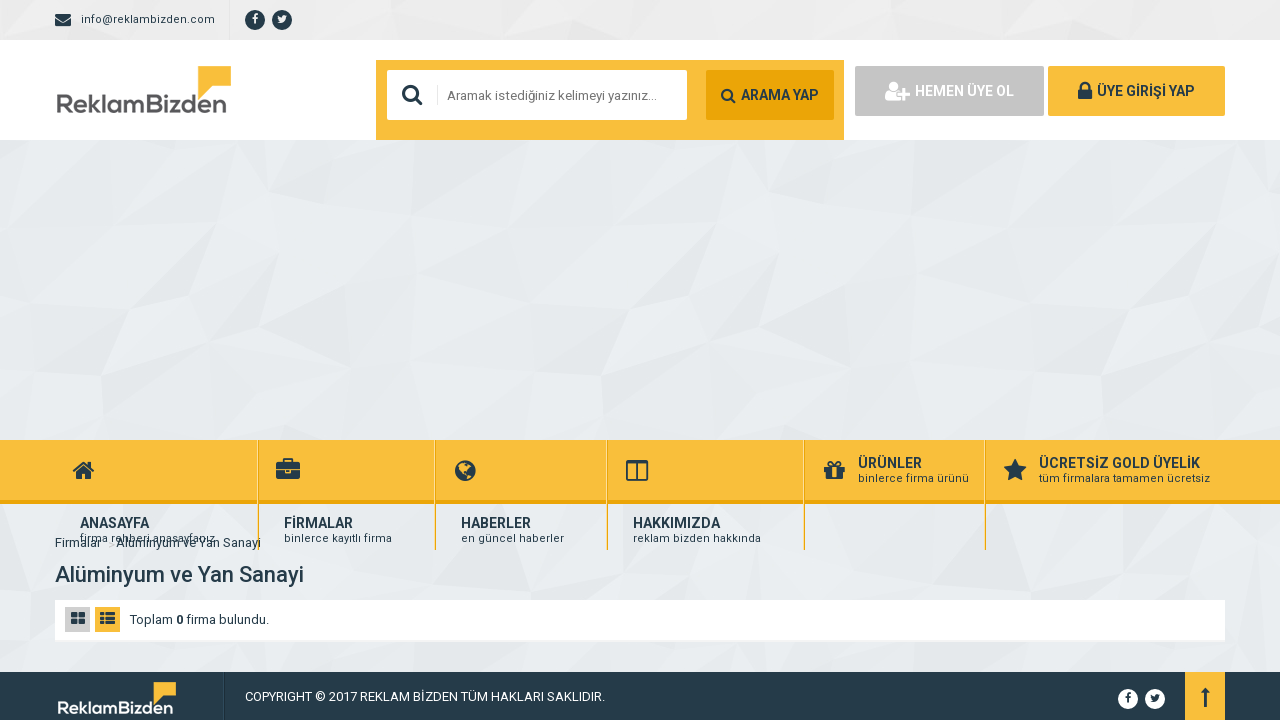

--- FILE ---
content_type: text/html; charset=UTF-8
request_url: https://www.reklambizden.com/category/aluminyum-ve-yan-sanayi/?bolge=DEN%C4%B0ZL%C4%B0&list_type=list
body_size: 5594
content:
<!DOCTYPE html><html lang="tr" prefix="og: http://ogp.me/ns# fb: http://ogp.me/ns/fb#"><head><title>  Alüminyum ve Yan Sanayi - Reklam Bizden</title><link rel="profile" href="http://gmpg.org/xfn/11"><link rel="pingback" href="https://www.reklambizden.com/xmlrpc.php"><meta charset="UTF-8"><meta name="description" content="Reklam Bizden, Ücretsiz Firma Rehberi Sitesi, Firmanızı Eklemek Sizden Reklamınız Bizden."><meta name="keywords" content="reklam,bizden,ücretsiz,firma,rehberi,sitesi,firma,ekle,reklamınız,bizden,reklambizden,ilan,rehber"><meta name="author" content="Reklam Bizden"><meta name="viewport" content="width=device-width, initial-scale=1, maximum-scale=1, user-scalable=no"><link rel='dns-prefetch' href='//s.w.org' /><link rel="alternate" type="application/rss+xml" title="Reklam Bizden &raquo; Alüminyum ve Yan Sanayi kategori beslemesi" href="https://www.reklambizden.com/category/aluminyum-ve-yan-sanayi/feed/" /> <script type="text/javascript">window._wpemojiSettings = {"baseUrl":"https:\/\/s.w.org\/images\/core\/emoji\/12.0.0-1\/72x72\/","ext":".png","svgUrl":"https:\/\/s.w.org\/images\/core\/emoji\/12.0.0-1\/svg\/","svgExt":".svg","source":{"concatemoji":"https:\/\/www.reklambizden.com\/wp-includes\/js\/wp-emoji-release.min.js"}};
			!function(e,a,t){var n,r,o,i=a.createElement("canvas"),p=i.getContext&&i.getContext("2d");function s(e,t){var a=String.fromCharCode;p.clearRect(0,0,i.width,i.height),p.fillText(a.apply(this,e),0,0);e=i.toDataURL();return p.clearRect(0,0,i.width,i.height),p.fillText(a.apply(this,t),0,0),e===i.toDataURL()}function c(e){var t=a.createElement("script");t.src=e,t.defer=t.type="text/javascript",a.getElementsByTagName("head")[0].appendChild(t)}for(o=Array("flag","emoji"),t.supports={everything:!0,everythingExceptFlag:!0},r=0;r<o.length;r++)t.supports[o[r]]=function(e){if(!p||!p.fillText)return!1;switch(p.textBaseline="top",p.font="600 32px Arial",e){case"flag":return s([127987,65039,8205,9895,65039],[127987,65039,8203,9895,65039])?!1:!s([55356,56826,55356,56819],[55356,56826,8203,55356,56819])&&!s([55356,57332,56128,56423,56128,56418,56128,56421,56128,56430,56128,56423,56128,56447],[55356,57332,8203,56128,56423,8203,56128,56418,8203,56128,56421,8203,56128,56430,8203,56128,56423,8203,56128,56447]);case"emoji":return!s([55357,56424,55356,57342,8205,55358,56605,8205,55357,56424,55356,57340],[55357,56424,55356,57342,8203,55358,56605,8203,55357,56424,55356,57340])}return!1}(o[r]),t.supports.everything=t.supports.everything&&t.supports[o[r]],"flag"!==o[r]&&(t.supports.everythingExceptFlag=t.supports.everythingExceptFlag&&t.supports[o[r]]);t.supports.everythingExceptFlag=t.supports.everythingExceptFlag&&!t.supports.flag,t.DOMReady=!1,t.readyCallback=function(){t.DOMReady=!0},t.supports.everything||(n=function(){t.readyCallback()},a.addEventListener?(a.addEventListener("DOMContentLoaded",n,!1),e.addEventListener("load",n,!1)):(e.attachEvent("onload",n),a.attachEvent("onreadystatechange",function(){"complete"===a.readyState&&t.readyCallback()})),(n=t.source||{}).concatemoji?c(n.concatemoji):n.wpemoji&&n.twemoji&&(c(n.twemoji),c(n.wpemoji)))}(window,document,window._wpemojiSettings);</script> <style type="text/css">img.wp-smiley,
img.emoji {
	display: inline !important;
	border: none !important;
	box-shadow: none !important;
	height: 1em !important;
	width: 1em !important;
	margin: 0 .07em !important;
	vertical-align: -0.1em !important;
	background: none !important;
	padding: 0 !important;
}</style><link data-optimized="1" rel='stylesheet' id='wp-block-library-css'  href='https://www.reklambizden.com/wp-content/litespeed/cssjs/4e9fe.css?259ab' type='text/css' media='all' /> <script data-optimized="1" type='text/javascript' src='https://www.reklambizden.com/wp-content/litespeed/cssjs/d387e.js?50fc0'></script> <script data-optimized="1" type='text/javascript' src='https://www.reklambizden.com/wp-content/litespeed/cssjs/daaa5.js?2ce16'></script> <link rel='https://api.w.org/' href='https://www.reklambizden.com/wp-json/' /><link rel="EditURI" type="application/rsd+xml" title="RSD" href="https://www.reklambizden.com/xmlrpc.php?rsd" /><link rel="wlwmanifest" type="application/wlwmanifest+xml" href="https://www.reklambizden.com/wp-includes/wlwmanifest.xml" /><meta name="generator" content="WordPress 5.3.14" /><meta property="og:locale" content="tr_TR"/><meta property="og:site_name" content="Reklam Bizden"/><meta property="og:title" content="Alüminyum ve Yan Sanayi"/><meta property="og:url" content="https://www.reklambizden.com/category/aluminyum-ve-yan-sanayi/"/><meta property="og:type" content="article"/><meta property="og:description" content="Ücretsiz Reklam Sitesi"/><meta itemprop="name" content="Alüminyum ve Yan Sanayi"/><meta itemprop="headline" content="Alüminyum ve Yan Sanayi"/><meta itemprop="description" content="Ücretsiz Reklam Sitesi"/><meta name="twitter:title" content="Alüminyum ve Yan Sanayi"/><meta name="twitter:url" content="https://www.reklambizden.com/category/aluminyum-ve-yan-sanayi/"/><meta name="twitter:description" content="Ücretsiz Reklam Sitesi"/><meta name="twitter:card" content="summary_large_image"/>
 <script>var ajax_url = 'https://www.reklambizden.com/callback';
		var template_url = 'https://www.reklambizden.com/wp-content/themes/wpfirma/';
		var home_url = 'https://www.reklambizden.com/';
		var facebook_id = '1787193244896826';</script> <script>(function(i,s,o,g,r,a,m){i['GoogleAnalyticsObject']=r;i[r]=i[r]||function(){  (i[r].q=i[r].q||[]).push(arguments)},i[r].l=1*new Date();a=s.createElement(o),  m=s.getElementsByTagName(o)[0];a.async=1;a.src=g;m.parentNode.insertBefore(a,m)  })(window,document,'script','https://www.google-analytics.com/analytics.js','ga');  ga('create', 'UA-86121502-1', 'auto');  ga('send', 'pageview');</script>  <script>(function(i,s,o,g,r,a,m){i['GoogleAnalyticsObject']=r;i[r]=i[r]||function(){
  (i[r].q=i[r].q||[]).push(arguments)},i[r].l=1*new Date();a=s.createElement(o),
  m=s.getElementsByTagName(o)[0];a.async=1;a.src=g;m.parentNode.insertBefore(a,m)
  })(window,document,'script','https://www.google-analytics.com/analytics.js','ga');

  ga('create', 'UA-98388354-1', 'auto');
  ga('send', 'pageview');</script>  <script async src="//pagead2.googlesyndication.com/pagead/js/adsbygoogle.js"></script> <script>(adsbygoogle = window.adsbygoogle || []).push({
    google_ad_client: "ca-pub-0923618533415165",
    enable_page_level_ads: true
  });</script> </head><body><div class="header"><div class="header-top"><div class="container"><ul class="top-left pull-left"><li><span class="fa fa-envelope"></span> info@reklambizden.com</li></ul><ul class="top-left pull-left social"><li><a href="https://www.facebook.com/reklambizdencom" target="_blank" rel="nofollow"><i class="fa fa-facebook"></i></a></li><li><a href="https://twitter.com/reklambizden" target="_blank" rel="nofollow"><i class="fa fa-twitter"></i></a></li></ul></div></div><div class="header-middle"><div class="container"><div class="logo">
<a href="https://www.reklambizden.com"><img data-lazyloaded="1" src="[data-uri]" data-src="https://www.reklambizden.com/wp-content/themes/wpfirma/images/logo.png" alt="Reklam Bizden" /><noscript><img src="https://www.reklambizden.com/wp-content/themes/wpfirma/images/logo.png" alt="Reklam Bizden" /></noscript></a></div><div class="firmad ana-logo "><div class="search-area"><form method="get" action="https://www.reklambizden.com/"><div class="input-col">
<i class="fa fa-search"></i>
<input type="text" name="s" placeholder="Aramak istediğiniz kelimeyi yazınız..."></div>
<button class="btn btn-primary" style="background:#eba507"><i class="fa fa-search"></i> ARAMA YAP</button></form></div></div><div class="header-mobile"><ul><li><span data-open=".buttons, .userpanel"><i class="fa fa-user"></i></span></li><li><span data-open=".main-search"><i class="fa fa-search"></i></span></li><li><span data-open=".menu"><i class="fa fa-list"></i></span></li></ul></div><div class="buttons mobile-close">
<a href="https://www.reklambizden.com/uye-ol" class="btn btn-default btn-lg"><span class="fa fa-user-plus"></span> HEMEN ÜYE OL</a>
<a href="https://www.reklambizden.com/giris" class="btn btn-primary btn-lg"><span class="fa fa-lock"></span> ÜYE GİRİŞİ YAP</a></div><div class="clear"></div></div></div><div class="header-menu"><div class="container"><ul class="menu mobile-close"><li id="nav-menu-item-4" class="main-menu-item  menu-item-even menu-item-depth-0 menu-item menu-item-type-custom menu-item-object-custom menu-item-home"><a href="http://www.reklambizden.com" class="menu-link main-menu-link"><span class="fa fa-home"></span><span class="mn"><strong>ANASAYFA</strong><span>firma rehberi anasayfanız</span></span></a></li><li id="nav-menu-item-5" class="main-menu-item  menu-item-even menu-item-depth-0 menu-item menu-item-type-custom menu-item-object-custom"><a href="http://www.reklambizden.com/firmalar" class="menu-link main-menu-link"><span class="fa fa-briefcase"></span><span class="mn"><strong>FİRMALAR</strong><span>binlerce kayıtlı firma</span></span></a></li><li id="nav-menu-item-6" class="main-menu-item  menu-item-even menu-item-depth-0 menu-item menu-item-type-custom menu-item-object-custom"><a href="http://www.reklambizden.com/haberler" class="menu-link main-menu-link"><span class="fa fa-globe"></span><span class="mn"><strong>HABERLER</strong><span>en güncel haberler</span></span></a></li><li id="nav-menu-item-7" class="main-menu-item  menu-item-even menu-item-depth-0 menu-item menu-item-type-custom menu-item-object-custom"><a href="https://www.reklambizden.com/reklam-bizden" class="menu-link main-menu-link"><span class="fa fa-columns"></span><span class="mn"><strong>HAKKIMIZDA</strong><span>reklam bizden hakkında</span></span></a></li><li id="nav-menu-item-8" class="main-menu-item  menu-item-even menu-item-depth-0 menu-item menu-item-type-custom menu-item-object-custom"><a href="http://www.reklambizden.com/urunler" class="menu-link main-menu-link"><span class="fa fa-gift"></span><span class="mn"><strong>ÜRÜNLER</strong><span>binlerce firma ürünü</span></span></a></li><li id="nav-menu-item-9" class="main-menu-item  menu-item-even menu-item-depth-0 menu-item menu-item-type-custom menu-item-object-custom"><a href="https://www.reklambizden.com/tum-firmalara-ucretsiz-gold-uyelik" class="menu-link main-menu-link"><span class="fa fa-star"></span><span class="mn"><strong>ÜCRETSİZ GOLD ÜYELİK</strong><span>tüm firmalara tamamen ücretsiz</span></span></a></li></ul></div></div></div><div class="main-search mobile-close  show-phone show-animation"><div class="container"><h3>
TÜM SERVİSLERİMİZ TAMAMEN ÜCRETSİZDİR</h3><h4>
Firmanızı ücretsiz ekleyin, ücretsiz ve süresiz reklamınız yayınlansın...</h4><div class="search-area"><form method="get" action="https://www.reklambizden.com"><div class="input-col">
<i class="fa fa-search"></i>
<input type="text" name="s" placeholder="Aramak istediğiniz kelimeyi yazınız..." /></div><div class="input-col">
<i class="fa fa-map-marker"></i>
<input type="text" name="bolge" placeholder="Aramak istediğiniz bölgeyi seçiniz..." autocomplete="off" /><ul class="complist"></ul></div>
<button class="btn btn-primary"><i class="fa fa-search"></i> ARAMA YAP</button></form></div></div></div><div class="content mb20"><div class="container"><div class="main-blocks mt30">
<span class="btn btn-primary firma-filtre"><i class="fa fa-th-list"></i> FİLTRELE</span><div class="main-left archive-left"><div class="block"><div class="block-title rounded">
<i class="fa fa-list"></i><h4>SEKTÖRLER</h4></div><ul class="sektorler"><li class="sektor-ust"><a href="https://www.reklambizden.com/firmalar"><i class="fa fa-angle-double-left"></i> Firmalar</a></li><li class="pl10 sektor-ust"><a href="https://www.reklambizden.com/category/aluminyum-ve-yan-sanayi/">Alüminyum ve Yan Sanayi</a></li><li class="pl20"><a href="https://www.reklambizden.com/category/aluminyum-ve-yan-sanayi/aliminyum-cati-kaplama/?bolge=DEN%C4%B0ZL%C4%B0&list_type=list"><i class="fa fa-asterisk"></i> Aliminyum Çatı Kaplama <span>(1)</span></a></li><li class="pl20"><a href="https://www.reklambizden.com/category/aluminyum-ve-yan-sanayi/aluminyum-imalati/?bolge=DEN%C4%B0ZL%C4%B0&list_type=list"><i class="fa fa-asterisk"></i> Alüminyum İmalatı <span>(2)</span></a></li><li class="pl20"><a href="https://www.reklambizden.com/category/aluminyum-ve-yan-sanayi/aluminyum-tel/?bolge=DEN%C4%B0ZL%C4%B0&list_type=list"><i class="fa fa-asterisk"></i> Alüminyum Tel <span>(0)</span></a></li><li class="pl20"><a href="https://www.reklambizden.com/category/aluminyum-ve-yan-sanayi/hurda-aluminyum/?bolge=DEN%C4%B0ZL%C4%B0&list_type=list"><i class="fa fa-asterisk"></i> Hurda Alüminyum <span>(0)</span></a></li></ul></div><div class="block mt20"><div class="block-title rounded">
<i class="fa fa-map-marker"></i><h4>YEREL ARAMA</h4></div><div class="locations"><ul><li><a href="?bolge=ANKARA&list_type=list"><i class="fa fa-map-marker"></i> ANKARA</a></li><li><a href="?bolge=%C4%B0STANBUL&list_type=list"><i class="fa fa-map-marker"></i> İSTANBUL</a></li><li><a href="?bolge=SAMSUN&list_type=list"><i class="fa fa-map-marker"></i> SAMSUN</a></li><li><a href="?bolge=%C4%B0ZM%C4%B0R&list_type=list"><i class="fa fa-map-marker"></i> İZMİR</a></li><li class="full"><a href="#"><i class="fa fa-map-marker"></i> TÜM İLLERİ GÖRÜNTÜLE</a></li></ul><ul class="hidden-locations"><li><a href="?bolge=ADANA&list_type=list"><i class="fa fa-map-marker"></i> ADANA</a></li><li><a href="?bolge=ADIYAMAN&list_type=list"><i class="fa fa-map-marker"></i> ADIYAMAN</a></li><li><a href="?bolge=AFYONKARAH%C4%B0SAR&list_type=list"><i class="fa fa-map-marker"></i> AFYONKARAHİSAR</a></li><li><a href="?bolge=A%C4%9ERI&list_type=list"><i class="fa fa-map-marker"></i> AĞRI</a></li><li><a href="?bolge=AKSARAY&list_type=list"><i class="fa fa-map-marker"></i> AKSARAY</a></li><li><a href="?bolge=AMASYA&list_type=list"><i class="fa fa-map-marker"></i> AMASYA</a></li><li><a href="?bolge=ANTALYA&list_type=list"><i class="fa fa-map-marker"></i> ANTALYA</a></li><li><a href="?bolge=ARDAHAN&list_type=list"><i class="fa fa-map-marker"></i> ARDAHAN</a></li><li><a href="?bolge=ARTV%C4%B0N&list_type=list"><i class="fa fa-map-marker"></i> ARTVİN</a></li><li><a href="?bolge=AYDIN&list_type=list"><i class="fa fa-map-marker"></i> AYDIN</a></li><li><a href="?bolge=BALIKES%C4%B0R&list_type=list"><i class="fa fa-map-marker"></i> BALIKESİR</a></li><li><a href="?bolge=BARTIN&list_type=list"><i class="fa fa-map-marker"></i> BARTIN</a></li><li><a href="?bolge=BATMAN&list_type=list"><i class="fa fa-map-marker"></i> BATMAN</a></li><li><a href="?bolge=BAYBURT&list_type=list"><i class="fa fa-map-marker"></i> BAYBURT</a></li><li><a href="?bolge=B%C4%B0LEC%C4%B0K&list_type=list"><i class="fa fa-map-marker"></i> BİLECİK</a></li><li><a href="?bolge=B%C4%B0NG%C3%96L&list_type=list"><i class="fa fa-map-marker"></i> BİNGÖL</a></li><li><a href="?bolge=B%C4%B0TL%C4%B0S&list_type=list"><i class="fa fa-map-marker"></i> BİTLİS</a></li><li><a href="?bolge=BOLU&list_type=list"><i class="fa fa-map-marker"></i> BOLU</a></li><li><a href="?bolge=BURDUR&list_type=list"><i class="fa fa-map-marker"></i> BURDUR</a></li><li><a href="?bolge=BURSA&list_type=list"><i class="fa fa-map-marker"></i> BURSA</a></li><li><a href="?bolge=%C3%87ANAKKALE&list_type=list"><i class="fa fa-map-marker"></i> ÇANAKKALE</a></li><li><a href="?bolge=%C3%87ANKIRI&list_type=list"><i class="fa fa-map-marker"></i> ÇANKIRI</a></li><li><a href="?bolge=%C3%87ORUM&list_type=list"><i class="fa fa-map-marker"></i> ÇORUM</a></li><li><a href="?bolge=DEN%C4%B0ZL%C4%B0&list_type=list"><i class="fa fa-map-marker"></i> DENİZLİ</a></li><li><a href="?bolge=D%C4%B0YARBAKIR&list_type=list"><i class="fa fa-map-marker"></i> DİYARBAKIR</a></li><li><a href="?bolge=D%C3%9CZCE&list_type=list"><i class="fa fa-map-marker"></i> DÜZCE</a></li><li><a href="?bolge=ED%C4%B0RNE&list_type=list"><i class="fa fa-map-marker"></i> EDİRNE</a></li><li><a href="?bolge=ELAZI%C4%9E&list_type=list"><i class="fa fa-map-marker"></i> ELAZIĞ</a></li><li><a href="?bolge=ERZ%C4%B0NCAN&list_type=list"><i class="fa fa-map-marker"></i> ERZİNCAN</a></li><li><a href="?bolge=ERZURUM&list_type=list"><i class="fa fa-map-marker"></i> ERZURUM</a></li><li><a href="?bolge=ESK%C4%B0%C5%9EEH%C4%B0R&list_type=list"><i class="fa fa-map-marker"></i> ESKİŞEHİR</a></li><li><a href="?bolge=GAZ%C4%B0ANTEP&list_type=list"><i class="fa fa-map-marker"></i> GAZİANTEP</a></li><li><a href="?bolge=G%C4%B0RESUN&list_type=list"><i class="fa fa-map-marker"></i> GİRESUN</a></li><li><a href="?bolge=HAKKAR%C4%B0&list_type=list"><i class="fa fa-map-marker"></i> HAKKARİ</a></li><li><a href="?bolge=HATAY&list_type=list"><i class="fa fa-map-marker"></i> HATAY</a></li><li><a href="?bolge=I%C4%9EDIR&list_type=list"><i class="fa fa-map-marker"></i> IĞDIR</a></li><li><a href="?bolge=ISPARTA&list_type=list"><i class="fa fa-map-marker"></i> ISPARTA</a></li><li><a href="?bolge=KAHRAMANMARA%C5%9E&list_type=list"><i class="fa fa-map-marker"></i> KAHRAMANMARAŞ</a></li><li><a href="?bolge=KARAB%C3%9CK&list_type=list"><i class="fa fa-map-marker"></i> KARABÜK</a></li><li><a href="?bolge=KARAMAN&list_type=list"><i class="fa fa-map-marker"></i> KARAMAN</a></li><li><a href="?bolge=KARS&list_type=list"><i class="fa fa-map-marker"></i> KARS</a></li><li><a href="?bolge=KASTAMONU&list_type=list"><i class="fa fa-map-marker"></i> KASTAMONU</a></li><li><a href="?bolge=KAYSER%C4%B0&list_type=list"><i class="fa fa-map-marker"></i> KAYSERİ</a></li><li><a href="?bolge=K%C4%B0L%C4%B0S&list_type=list"><i class="fa fa-map-marker"></i> KİLİS</a></li><li><a href="?bolge=KIRIKKALE&list_type=list"><i class="fa fa-map-marker"></i> KIRIKKALE</a></li><li><a href="?bolge=KIRKLAREL%C4%B0&list_type=list"><i class="fa fa-map-marker"></i> KIRKLARELİ</a></li><li><a href="?bolge=KIR%C5%9EEH%C4%B0R&list_type=list"><i class="fa fa-map-marker"></i> KIRŞEHİR</a></li><li><a href="?bolge=KOCAEL%C4%B0&list_type=list"><i class="fa fa-map-marker"></i> KOCAELİ</a></li><li><a href="?bolge=KONYA&list_type=list"><i class="fa fa-map-marker"></i> KONYA</a></li><li><a href="?bolge=K%C3%9CTAHYA&list_type=list"><i class="fa fa-map-marker"></i> KÜTAHYA</a></li><li><a href="?bolge=MALATYA&list_type=list"><i class="fa fa-map-marker"></i> MALATYA</a></li><li><a href="?bolge=MAN%C4%B0SA&list_type=list"><i class="fa fa-map-marker"></i> MANİSA</a></li><li><a href="?bolge=MARD%C4%B0N&list_type=list"><i class="fa fa-map-marker"></i> MARDİN</a></li><li><a href="?bolge=MERS%C4%B0N&list_type=list"><i class="fa fa-map-marker"></i> MERSİN</a></li><li><a href="?bolge=MU%C4%9ELA&list_type=list"><i class="fa fa-map-marker"></i> MUĞLA</a></li><li><a href="?bolge=MU%C5%9E&list_type=list"><i class="fa fa-map-marker"></i> MUŞ</a></li><li><a href="?bolge=NEV%C5%9EEH%C4%B0R&list_type=list"><i class="fa fa-map-marker"></i> NEVŞEHİR</a></li><li><a href="?bolge=N%C4%B0%C4%9EDE&list_type=list"><i class="fa fa-map-marker"></i> NİĞDE</a></li><li><a href="?bolge=ORDU&list_type=list"><i class="fa fa-map-marker"></i> ORDU</a></li><li><a href="?bolge=OSMAN%C4%B0YE&list_type=list"><i class="fa fa-map-marker"></i> OSMANİYE</a></li><li><a href="?bolge=R%C4%B0ZE&list_type=list"><i class="fa fa-map-marker"></i> RİZE</a></li><li><a href="?bolge=SAKARYA&list_type=list"><i class="fa fa-map-marker"></i> SAKARYA</a></li><li><a href="?bolge=%C5%9EANLIURFA&list_type=list"><i class="fa fa-map-marker"></i> ŞANLIURFA</a></li><li><a href="?bolge=S%C4%B0%C4%B0RT&list_type=list"><i class="fa fa-map-marker"></i> SİİRT</a></li><li><a href="?bolge=S%C4%B0NOP&list_type=list"><i class="fa fa-map-marker"></i> SİNOP</a></li><li><a href="?bolge=%C5%9EIRNAK&list_type=list"><i class="fa fa-map-marker"></i> ŞIRNAK</a></li><li><a href="?bolge=S%C4%B0VAS&list_type=list"><i class="fa fa-map-marker"></i> SİVAS</a></li><li><a href="?bolge=TEK%C4%B0RDA%C4%9E&list_type=list"><i class="fa fa-map-marker"></i> TEKİRDAĞ</a></li><li><a href="?bolge=TOKAT&list_type=list"><i class="fa fa-map-marker"></i> TOKAT</a></li><li><a href="?bolge=TRABZON&list_type=list"><i class="fa fa-map-marker"></i> TRABZON</a></li><li><a href="?bolge=TUNCEL%C4%B0&list_type=list"><i class="fa fa-map-marker"></i> TUNCELİ</a></li><li><a href="?bolge=U%C5%9EAK&list_type=list"><i class="fa fa-map-marker"></i> UŞAK</a></li><li><a href="?bolge=VAN&list_type=list"><i class="fa fa-map-marker"></i> VAN</a></li><li><a href="?bolge=YALOVA&list_type=list"><i class="fa fa-map-marker"></i> YALOVA</a></li><li><a href="?bolge=YOZGAT&list_type=list"><i class="fa fa-map-marker"></i> YOZGAT</a></li><li><a href="?bolge=ZONGULDAK&list_type=list"><i class="fa fa-map-marker"></i> ZONGULDAK</a></li></ul><div class="clear"></div></div></div></div><div class="main-right"><div class="category-tree"><ul><li><a href="https://www.reklambizden.com/firmalar">Firmalar</a></li><li><a href="https://www.reklambizden.com/category/aluminyum-ve-yan-sanayi/">Alüminyum ve Yan Sanayi</a></li></ul></div><h1 class="list-title">
Alüminyum ve Yan Sanayi</h1><div class="list-info"><ul class="list-types"><li ><a href="https://www.reklambizden.com/firmalar"><i class="fa fa-th-large"></i></a></li><li class="active"><a href="https://www.reklambizden.com/firmalar?bolge=DEN%C4%B0ZL%C4%B0&list_type=list"><i class="fa fa-th-list"></i></a></li></ul>
Toplam					<strong>0</strong>
firma					bulundu.</div></div><div class="clear"></div></div></div></div><div class="footer" style="display:none"><div class="container"><ul class="footer-menu"><li class="footer-menu-title">Hakkımızda</li><li id="menu-item-25" class="menu-item menu-item-type-post_type menu-item-object-page menu-item-25"><a href="https://www.reklambizden.com/reklam-bizden/">Reklam Bizden</a></li><li id="menu-item-26" class="menu-item menu-item-type-post_type menu-item-object-page menu-item-26"><a href="https://www.reklambizden.com/tum-firmalara-ucretsiz-gold-uyelik/">Tüm Firmalara Ücretsiz Gold Üyelik</a></li></ul><ul class="footer-menu"><li class="footer-menu-title">Footer Menü 2</li></ul><ul class="footer-menu"><li class="footer-menu-title">Footer Menü 3</li></ul><ul class="footer-menu"><li class="footer-menu-title">Footer Menü 4</li></ul><div class="clear"></div></div></div><div class="bottom"><div class="container">
<a href="#" class="footer-logo"><img data-lazyloaded="1" src="[data-uri]" data-src="https://www.reklambizden.com/wp-content/themes/wpfirma/images/footer-logo.png" /><noscript><img src="https://www.reklambizden.com/wp-content/themes/wpfirma/images/footer-logo.png" /></noscript></a><div class="copyright">COPYRIGHT © 2017 REKLAM BİZDEN TÜM HAKLARI SAKLIDIR.</div>
<a href="#" class="back-to-top"><i class="fa fa-long-arrow-up"></i></a><ul class="social"><li><a href="https://www.facebook.com/reklambizdencom" target="_blank" rel="nofollow"><i class="fa fa-facebook"></i></a></li><li><a href="https://twitter.com/reklambizden" target="_blank" rel="nofollow"><i class="fa fa-twitter"></i></a></li></ul><div class="clear"></div></div></div><link data-optimized="1" rel='stylesheet' id='general-css'  href='https://www.reklambizden.com/wp-content/litespeed/cssjs/ab9ba.css?2d78d' type='text/css' media='all' /><link data-optimized="1" rel='stylesheet' id='css-css'  href='https://www.reklambizden.com/wp-content/litespeed/cssjs/ab304.css?d814f' type='text/css' media='all' /><link rel='stylesheet' id='roboto-css'  href='https://fonts.googleapis.com/css?family=Roboto%3A300%2C400%2C500%2C700%2C900&#038;subset=latin-ext&#038;ver=5.3.14' type='text/css' media='all' /> <script type='text/javascript' src='https://www.reklambizden.com/wp-content/plugins/litespeed-cache/assets/js/instant_click.min.js'></script> <script data-optimized="1" type='text/javascript' src='https://www.reklambizden.com/wp-content/litespeed/cssjs/525c2.js?6dc15'></script>  <script type="text/javascript">jQuery(document).ready(function(){
			
	jQuery("img").each(function(){
var str = jQuery(this).attr("src");

var img= ["jpg", "jpeg", "png", "gif"];
var pattern = new RegExp(img.join("|"), "i")
function gecerlimi(e) {
    return !pattern.test(e)
}
if(gecerlimi(str)){
jQuery(this).attr("src","/wp-content/themes/wpfirma/images/logo.png");
jQuery(this).attr("onclick","return false;");
}
});
			
		})</script>  <script data-optimized="1" src="https://www.reklambizden.com/wp-content/litespeed/cssjs/341a9.js?bc1fd"></script></body></html>
<!-- Page optimized by LiteSpeed Cache @2026-01-21 07:21:30 -->
<!-- Page generated by LiteSpeed Cache 3.6.4 on 2026-01-21 10:21:30 -->

--- FILE ---
content_type: text/html; charset=utf-8
request_url: https://www.google.com/recaptcha/api2/aframe
body_size: 269
content:
<!DOCTYPE HTML><html><head><meta http-equiv="content-type" content="text/html; charset=UTF-8"></head><body><script nonce="eMNzzBN8VLSCDNOe53vbMw">/** Anti-fraud and anti-abuse applications only. See google.com/recaptcha */ try{var clients={'sodar':'https://pagead2.googlesyndication.com/pagead/sodar?'};window.addEventListener("message",function(a){try{if(a.source===window.parent){var b=JSON.parse(a.data);var c=clients[b['id']];if(c){var d=document.createElement('img');d.src=c+b['params']+'&rc='+(localStorage.getItem("rc::a")?sessionStorage.getItem("rc::b"):"");window.document.body.appendChild(d);sessionStorage.setItem("rc::e",parseInt(sessionStorage.getItem("rc::e")||0)+1);localStorage.setItem("rc::h",'1768980057170');}}}catch(b){}});window.parent.postMessage("_grecaptcha_ready", "*");}catch(b){}</script></body></html>

--- FILE ---
content_type: text/css
request_url: https://www.reklambizden.com/wp-content/litespeed/cssjs/ab304.css?d814f
body_size: 14407
content:
body{background:url(/wp-content/themes/wpfirma/images/bg.jpg)}body,p,div,button,input,textarea{font-family:Roboto}ul,ul li{margin:0;padding:0;list-style:none}a{text-decoration:none;color:#253b49}strong{font-weight:700}*:focus{outline:none}.p5{padding:5px !important}.pl5{padding-left:5px !important}.pt5{padding-top:5px !important}.pb5{padding-bottom:5px !important}.pr5{padding-right:5px !important}.m5{margin:5px !important}.ml5{margin-left:5px !important}.mt5{margin-top:5px !important}.mb5{margin-bottom:5px !important}.mr5{margin-right:5px !important}.p10{padding:10px !important}.pl10{padding-left:10px !important}.pt10{padding-top:10px !important}.pb10{padding-bottom:10px !important}.pr10{padding-right:10px !important}.m10{margin:10px !important}.ml10{margin-left:10px !important}.mt10{margin-top:10px !important}.mb10{margin-bottom:10px !important}.mr10{margin-right:10px !important}.p15{padding:15px !important}.pl15{padding-left:15px !important}.pt15{padding-top:15px !important}.pb15{padding-bottom:15px !important}.pr15{padding-right:15px !important}.m15{margin:15px !important}.ml15{margin-left:15px !important}.mt15{margin-top:15px !important}.mb15{margin-bottom:15px !important}.mr15{margin-right:15px !important}.p20{padding:20px !important}.pl20{padding-left:20px !important}.pt20{padding-top:20px !important}.pb20{padding-bottom:20px !important}.pr20{padding-right:20px !important}.m20{margin:20px !important}.ml20{margin-left:20px !important}.mt20{margin-top:20px !important}.mb20{margin-bottom:20px !important}.mr20{margin-right:20px !important}.p25{padding:25px !important}.pl25{padding-left:25px !important}.pt25{padding-top:25px !important}.pb25{padding-bottom:25px !important}.pr25{padding-right:25px !important}.m25{margin:25px !important}.ml25{margin-left:25px !important}.mt25{margin-top:25px !important}.mb25{margin-bottom:25px !important}.mr25{margin-right:25px !important}.p30{padding:30px !important}.pl30{padding-left:30px !important}.pt30{padding-top:30px !important}.pb30{padding-bottom:30px !important}.pr30{padding-right:30px !important}.m30{margin:30px !important}.ml30{margin-left:30px !important}.mt30{margin-top:30px !important}.mb30{margin-bottom:30px !important}.mr30{margin-right:30px !important}.p35{padding:35px !important}.pl35{padding-left:35px !important}.pt35{padding-top:35px !important}.pb35{padding-bottom:35px !important}.pr35{padding-right:35px !important}.m35{margin:35px !important}.ml35{margin-left:35px !important}.mt35{margin-top:35px !important}.mb35{margin-bottom:35px !important}.mr35{margin-right:35px !important}.p40{padding:40px !important}.pl40{padding-left:40px !important}.pt40{padding-top:40px !important}.pb40{padding-bottom:40px !important}.pr40{padding-right:40px !important}.m40{margin:40px !important}.ml40{margin-left:40px !important}.mt40{margin-top:40px !important}.mb40{margin-bottom:40px !important}.mr40{margin-right:40px !important}.p45{padding:45px !important}.pl45{padding-left:45px !important}.pt45{padding-top:45px !important}.pb45{padding-bottom:45px !important}.pr45{padding-right:45px !important}.m45{margin:45px !important}.ml45{margin-left:45px !important}.mt45{margin-top:45px !important}.mb45{margin-bottom:45px !important}.mr45{margin-right:45px !important}.p50{padding:50px !important}.pl50{padding-left:50px !important}.pt50{padding-top:50px !important}.pb50{padding-bottom:50px !important}.pr50{padding-right:50px !important}.m50{margin:50px !important}.ml50{margin-left:50px !important}.mt50{margin-top:50px !important}.mb50{margin-bottom:50px !important}.mr50{margin-right:50px !important}.text-center{text-align:center}.clear{clear:both}.container{width:1170px;margin:0 auto}.btn{border-radius:2px;cursor:pointer;height:50px;line-height:50px;padding:0 15px;font-size:14px;font-weight:700;vertical-align:middle;display:inline-block;border:none}.btn i.fa{font-size:16px;margin-right:5px;float:left;line-height:50px}.btn i[class*=-right]{float:right;margin-right:0;margin-left:5px}.btn-icon i.fa{float:none;margin:0}.btn-lg{font-size:14px;font-weight:700;height:50px;padding:0 30px;line-height:50px}.btn-default{background:#c5c5c5;color:#fff;border:none}.btn-default:hover{background:#b0b0b0;color:#fff}.btn-primary{background:#f9bf3b;color:#253b49;border:none}.btn-success{background:#32d649;color:#286230}.btn-secondary{background:#253b49;color:#fff;border:none}.btn-primary:hover{background:#dca934;color:#253b49}.btn-secondary:hover{background:#2f4b5d;color:#fff}.btn-danger{background:#e56161;color:#fff !important}.btn-mavi{background:#0e6eb9 !important;color:#fff !important}.btn-green{background:#179f87 !important;color:#fff !important}.btn-lg span.fa{font-size:22px;float:left;font-weight:400;margin:0 5px 0 0;height:50px;line-height:50px}.btn-icon{padding:15px}.btn-lg.btn-icon{width:50px;height:50px;padding:0;text-align:center}.btn-lg.btn-icon span.fa{width:50px;height:50px;text-align:center}.btn-sm{padding:0 15px;height:30px;line-height:30px;border-radius:0;font-size:11px;font-weight:500}.btn-sm i.fa{height:30px;line-height:30px;font-size:16px}.btn-sm.btn-icon{padding:0;width:30px;text-align:center}.btn-sm.btn-icon i.fa{font-size:24px}.align-right{text-align:right}.btn-md{height:40px;line-height:40px}.btn-md i.fa{line-height:40px;height:40px}.np{padding:0}.noselect{-webkit-touch-callout:none;-webkit-user-select:none;-khtml-user-select:none;-moz-user-select:none;-ms-user-select:none;user-select:none}.header-top{background:url(/wp-content/themes/wpfirma/images/topbg.jpg);height:40px;line-height:40px;color:#253b49}ul.top-left{padding-right:14px;padding-left:15px;border-right:1px solid #e6e6e6}ul.top-left:first-child{padding-left:0}ul.top-left:last-child{padding-right:0;border-right:none}ul.top-left li{display:inline-block;float:left;font-size:11px;line-height:40px}ul.top-left li span.fa{font-size:16px;vertical-align:middle;float:left;margin:11px 10px 0 0}ul.social li{margin-right:7px}ul.social li:last-child{margin-right:0}ul.social li a{display:inline-block;width:20px;height:20px;line-height:20px;text-align:center;font-size:11px;color:#ededed;background:#253b49;border-radius:20px}ul.social li a:hover{background:#f9bf3b;color:#253b49}ul.top-menu li{display:inline-block;float:left;padding:0 15px}ul.top-menu li:last-child{padding-right:0}ul.top-menu li:first-child{padding-left:0}ul.top-menu li a{font-size:11px;color:#253b49;font-weight:500}ul.top-menu li a:hover{color:#f9bf3b}.header-middle{height:100px;background:#fff;position:relative}.header-middle .logo{height:90px;line-height:100px;float:left;overflow:hidden;width:20%}.header-middle .logo img{vertical-align:middle}.header-middle .buttons{height:90px;line-height:100px;text-align:right;float:right;width:50%;overflow:hidden}.firmad.ana-logo{position:absolute;left:50%;margin-left:-264px;width:468px;height:80px;overflow:hidden;background:#f9bf3b;top:20px;box-shadow:rgba(0,0,0,.13)}.firmad img{max-width:100%;height:auto}.header-menu{height:60px;background:#f9bf3b;border-bottom:4px solid #eba507}.menu{display:table;width:100%;box-sizing:border-box}.menu>li{display:table-cell;height:60px;position:relative;padding:0;vertical-align:middle;border-right:1px solid #fcdf9e;border-left:1px solid #eba507;position:relative}.menu>li>a:hover{background:#f8b418}.menu>li:first-child{border-left:0}.menu>li:last-child{border-right:0}.menu>li a{padding:0 15px;line-height:16px;color:#253b49;display:block;height:100%}.menu>li a:hover{color:#36566b}.menu>li a span.mn{height:35px;display:inline-block;width:auto;padding-left:10px;float:left;padding-top:15px;font-size:11px}.menu>li a span.fa{height:60px;width:28px;text-align:center;line-height:60px;font-size:24px;float:left;display:inline-block}.menu>li a span.mn strong{display:block;font-size:14px}.menu li .sub-menu:before{content:"";width:0;height:0;border-style:solid;border-width:6px 5px 0;border-color:#eba507 transparent transparent;position:absolute;top:4px;left:50%;margin-left:-4px}.menu li .sub-menu{position:absolute;z-index:5;top:60px;padding-top:4px;display:none;left:-1px;right:-1px;border-bottom:2px solid rgba(0,0,0,.2)}.menu li:hover .sub-menu{display:block}.menu li .sub-menu li{display:block;border:none;border-left:1px solid rgba(0,0,0,.2);border-right:1px solid rgba(0,0,0,.2)}.menu li .sub-menu span.fa{display:none}.menu li .sub-menu li a{line-height:36px;height:36px;border-top:1px solid #eba507;background:rgba(249,191,59,.8)}.menu li .sub-menu li:first-child a{border-top:0}.menu li .sub-menu li a strong{font-weight:400;font-size:13px}.menu li .sub-menu li a span.mn{margin-top:0;padding:0}.menu li .sub-menu li a:hover{background:rgba(248,183,34,.8)}.main-search{background:url(/wp-content/themes/wpfirma/images/search-bg.jpg)}.main-search .container{height:100%;box-sizing:border-box;position:relative}.main-search h3{padding-top:60px;text-align:center;color:#253b49;font-size:30px;font-weight:900}.main-search h4{text-align:center;padding-top:12px;color:#253b49;font-size:20px;font-weight:300}.search-area{text-align:center;padding-top:10px;padding-bottom:0}.input-col{display:inline-block;position:relative;padding-right:15px}.input-col input{height:50px;border-radius:2px;width:300px;box-sizing:border-box;border:none;padding-left:60px;font-weight:400;color:#253b49}.input-col i{position:absolute;left:0;top:15px;height:20px;width:50px;text-align:center;border-right:1px solid #e8e8e8;color:#253b49;line-height:18px;font-size:22px}.main-search .cur{position:absolute;width:32px;height:32px;top:220px;left:50%;margin-left:-16px}.main-categories{width:100%;display:table}.main-categories li{display:table-cell;width:130px;height:100px}.main-categories li a{display:block;background:#253b49;height:100px;text-align:center;color:#fff;font-size:11px}.main-categories li a strong{font-size:14px;display:block;margin-bottom:5px}.main-categories li .fa{margin:20px 0 8px;width:24px;height:24px;font-size:24px}.main-categories li:nth-child(2n+2) a{background:#2f4b5d}.main-categories li a:hover{box-shadow:inset 0 0 15px rgba(0,0,0,.2)}.main-categories li:nth-child(2n+2) a:hover{box-shadow:inset 0 0 15px rgba(0,0,0,.4)}.sp{display:inline-block;background:url(/wp-content/themes/wpfirma/images/sprite.png);width:24px;height:20px}.sp.sp-mobilya{width:42px}.sp.sp-guzellik{background-position:-72px 0}.sp.sp-restaurant{background-position:-43px 0;width:28px}.sp.sp-egitim{background-position:-97px 0;width:26px}.sp.sp-saglik{background-position:-124px 0}.sp.sp-ulasim{background-position:-148px 0;width:36px}.sp.sp-yapi{background-position:0 -21px;width:22px}.sp.sp-avm{background-position:-22px -21px;width:20px}.sp.sp-otomotiv{background-position:-43px -21px;width:56px}.block-left{float:left;width:405px}.block-right{float:right;width:405px}.block-title{height:50px;line-height:50px;background:#253b49;position:relative}.block-title.rounded{border-radius:5px 5px 0 0}.block-title.title-primary{background:#f9bf3b}.block-title.rounded{border-radius:3px 3px 0 0}.block-title>i{float:left;width:55px;text-align:center;color:#f9bf3b;font-size:24px;line-height:50px}.block-title.title-primary>i{color:#253b49}.block-title>h4{float:left;line-height:50px;color:#fff;font-size:14px;font-weight:700;max-width:60%;overflow:hidden;max-height:50px;text-overflow:ellipsis;white-space:nowrap}.block-title.title-primary>h4{color:#253b49}.block-title:after{content:"";width:0;height:0;border-style:solid;border-width:8px 7px 0;border-color:#253b49 transparent transparent;position:absolute;bottom:-8px;left:35px}.block-title.title-primary:after{border-color:#f9bf3b transparent transparent}.block-title .title-right{float:right;height:50px;line-height:46px;padding-right:15px}.block-title .title-right a{display:inline-block;margin-left:5px;float:left;margin-top:10px}.block-title .title-tools{float:right;height:50px;padding-right:10px}.block-title .title-tools .title-share{border-left:1px solid #1c2d38;height:50px;padding-left:10px;float:left}.block-title .title-tools .title-share li{display:inline-block;float:left;height:50px;line-height:50px;width:36px;text-align:center}.block-title .title-tools .title-share li,.block-title .title-tools .title-share li a{color:#fff;font-size:20px;position:relative;cursor:pointer}.block-title .title-tools .title-share li:hover{color:rgba(255,255,255,.7)}.block-title .title-tools .title-share .badge{background:red;position:absolute;width:16px;height:16px;font-weight:600;line-height:16px;border-radius:16px;font-size:10px;left:10px;top:10px}.block-content{padding:30px;background:#fff}.block-content h1{padding-bottom:10px;font-size:22px;line-height:30px;font-weight:600}.block-content,.categories,.firma-ekle-btn,.tfad,.locations,.populer-firmalar,.etkinlikler,.son-haberler,.main-ad{box-shadow:0 3px 8px rgba(0,0,0,.06)}.block-content .text p{color:#848484;font-size:14px;line-height:24px}.block-content .text h6{color:#253b49;font-size:16px;font-weight:600;margin:10px 0 5px;line-height:24px}.block-content .text h5{color:#253b49;font-size:18px;font-weight:600;margin:10px 0 5px;line-height:24px}.block-content .text h4{color:#253b49;font-size:20px;font-weight:600;margin:10px 0 5px;line-height:24px}.block-content .text h3{color:#253b49;font-size:22px;font-weight:600;margin:10px 0 5px;line-height:26px}.block-content .text h2{color:#253b49;font-size:24px;font-weight:600;margin:10px 0 5px;line-height:26px}.block-content .text h1{color:#253b49;font-size:26px;font-weight:600;margin:10px 0 5px;line-height:26px}.block-content .text ul li:before{content:"\f2b0";font:normal normal normal 14px/1 FontAwesome;margin-right:10px;font-size:inherit;line-height:inherit;color:#253b49}.block-content .text ul li{color:#848484;font-size:14px;line-height:24px}.block-content .text img{max-width:100%;height:auto}.vitrin-wrapper{display:block;width:100%;height:160px;overflow:hidden;position:relative}.vitrin{position:absolute;width:10000px}.vitrin li{width:255px;float:left;display:inline-block;height:160px;border:1px solid #efefef;box-sizing:border-box;margin-right:30px;position:relative}.vitrin li .vitrin-gold{position:absolute;z-index:5;right:0;top:0;background:#f9bf3b;height:26px;line-height:26px;padding:0 15px 0 12px;font-size:11px;font-weight:600;color:#253b49}.vitrin li .vitrin-gold:before{content:"";width:0;height:0;border-style:solid;border-width:13px 9px 13px 0;border-color:transparent #f9bf3b transparent transparent;position:absolute;top:0;left:-9px}.vitrin li .vitrin-logo{height:110px;text-align:center;line-height:110px}.vitrin li .vitrin-logo img{max-width:90%;max-height:90%;vertical-align:middle;width:auto;height:auto}.vitrin li .vitrin-content{height:50px}.vitrin li .vitrin-content .vitrin-isim{background:#efefef;padding:10px 15px;font-size:11px;height:50px;box-sizing:border-box;position:relative;color:#848484}.vitrin li .vitrin-content .vitrin-isim span{display:none}.vitrin li .vitrin-content .vitrin-isim strong{color:#253b49;font-size:14px;font-weight:700;display:block;height:18px;overflow:hidden;text-overflow:ellipsis;white-space:nowrap;width:calc(100% - 30px)}.vitrin li .vitrin-content .vitrin-isim i{position:absolute;right:0;top:0;height:50px;width:30px;text-align:center;line-height:50px;background:#c5c5c5;color:#fff}.vitrin li:hover .vitrin-content .vitrin-isim{background:#f9bf3b;color:#253b49}.vitrin li:hover .vitrin-content .vitrin-isim i{background:#253b49}.main-left{width:300px;float:left;display:none}.main-right{width:100%;float:right}.categories{background:#fff}.categories li a{display:block;height:50px;border-bottom:1px solid #efefef;line-height:50px;font-size:14px;color:#253b49;font-weight:700}.categories li a i:first-child{width:50px;text-align:center;float:left;line-height:50px;font-size:16px}.categories li a span{font-weight:300;display:inline-block}.categories li a i:last-child{float:right;width:40px;text-align:center;line-height:50px}.categories li a:hover{background:#f9bf3b}.categories .sub-menu{display:none}.firma-ekle-btn{display:block;height:52px;border:2px solid #fff;background:#c5c5c5;color:#fff}.firma-ekle-btn i{float:left;width:62px;line-height:52px;text-align:center;font-size:32px}.firma-ekle-btn span{float:left;height:40px;padding-top:12px;width:230px;font-size:11px}.firma-ekle-btn span strong{font-size:14px;display:block;height:18px}a.firma-ekle-btn:hover{background:#fff;color:#c5c5c5}.block-content .firma-ekle-btn span{width:200px;line-height:15px}.block-content .firma-ekle-btn{border:none}.firma-date{color:#9fbcce;font-size:12px;margin-right:15px}.locations{background:#fff;padding:15px}.locations li{width:130px;float:left;height:46px;margin-right:10px;margin-bottom:10px}.locations li:nth-child(2n+2){margin-right:0}.locations li a{display:block;background:#efefef;color:#253b49;line-height:46px;font-size:14px;font-weight:700;text-overflow:ellipsis;white-space:nowrap;overflow:hidden}.locations li a:hover{background:#f9bf3b}.locations li a i{width:38px;text-align:center;height:46px;line-height:42px;float:left;font-size:20px}.locations li.full{display:block;float:none;clear:both;width:100%;text-align:center}.locations li.full a{background:#f9bf3b}.locations li.full i{float:none;width:30px}.hidden-locations{display:none}.populer-firmalar{background:#fff;padding:19px 15px;width:270px;position:relative;height:370px}.populer-firmalar .firma-resim{height:200px;position:relative;line-height:200px;border-radius:5px 5px 0 0;overflow:hidden;text-align:center}.populer-firmalar .firma-resim img{max-width:100%;max-height:100%;width:auto;height:auto;vertical-align:middle}.populer-firmalar span.firma-sol,.populer-firmalar span.firma-sag{cursor:pointer;position:absolute;width:40px;background:#c5c5c5;text-align:center;line-height:40px;display:inline-block;color:#fff;height:40px;font-size:24px;z-index:5}.populer-firmalar span.firma-sol{top:70px;left:15px}.populer-firmalar span.firma-sag{top:70px;right:15px}.populer-firmalar h4{height:50px;line-height:50px;font-size:14px;font-weight:700;text-align:center;color:#253b49;border-bottom:1px solid #efefef;overflow:hidden}.populer-firmalar p{width:270px;display:block;margin:0 auto;text-align:justify;font-size:11px;color:#253b49;line-height:16px;padding:10px 0}.populer-firmalar .firma-btn{display:block;height:50px;line-height:50px;color:#fff;padding:0 20px;background:#c5c5c5;font-size:14px;font-weight:700}.populer-firmalar .firma-btn i{float:right;height:50px;line-height:50px}.populer-firmalar .firma-btn:hover{background:#b0b0b0}.populer-firmalar .firma-desc{height:40px;margin-bottom:10px;overflow:hidden}.populer-firma-holder{width:270px;overflow:hidden;position:relative;height:370px}.populer-firmalar ul{position:absolute;width:10000px}.populer-firmalar ul li{position:relative;width:270px;float:left}.etkinlikler{background:#fff}.etkinlikler li{border-bottom:1px solid #efefef}.etkinlikler li a{display:block;padding:15px}.etkinlikler li a:hover{background:#efefef}.etkinlikler li .etkinlik-resim{width:70px;float:left;height:58px;line-height:58px;text-align:center}.etkinlikler li .etkinlik-resim img{border:2px solid #efefef;box-sizing:border-box;border-radius:4px;width:auto;height:auto;max-width:58px;max-height:58px}.etkinlikler li .etkinlik-info{width:200px;float:right}.etkinlikler li .etkinlik-isim{font-size:14px;color:#253b49;font-weight:500;line-height:18px}.etkinlikler li .etkinlik-tarih{font-size:11px;color:#848484;font-weight:500}.son-haberler{background:#fff;padding:15px;width:270px;padding:20px 15px}.son-haberler .haber-resim{height:200px;position:relative}.son-haberler .haber-resim img{border-radius:5px 5px 0 0}.son-haberler .haber-resim a{position:absolute;width:40px;background:#c5c5c5;text-align:center;line-height:40px;display:inline-block;color:#fff;height:40px;font-size:24px}.son-haberler .haber-resim a.haber-sol{top:70px;left:0}.son-haberler .haber-resim a.haber-sag{top:70px;right:0}.son-haberler h4{height:50px;line-height:50px;font-size:14px;font-weight:700;text-align:center;color:#253b49}.son-haberler .haber-tarih{width:270px;display:block;margin:0 auto;text-align:center;font-size:11px;color:#848484;line-height:16px;padding:0 0 20px}.son-haberler .haber-btn{display:block;height:50px;line-height:50px;color:#fff;padding:0 20px;background:#c5c5c5;font-size:14px;font-weight:700}.son-haberler .haber-btn i{float:right;height:50px;line-height:50px}.son-haberler .haber-btn:hover{background:#b0b0b0}.slider-wrap{height:350px;position:relative;overflow:hidden}.slider{position:absolute;width:10000px}.slider li{width:840px;height:350px;position:relative;float:left}.slider li:after{position:absolute;content:"";bottom:0;background:#fac54f;left:0;right:0;height:5px}.slider li .slider-image img{border-radius:4px 4px 0 0}.slider li>div{-webkit-transition:.5s ease-in-out;transition:.5s ease-in-out}.slider li>div.blur{-webkit-filter:blur(5px);filter:blur(5px)}.slider-alt{position:absolute;bottom:0;left:0;right:0;height:50px;background:#fac54f;z-index:3}.slider-alt i.fa-play{float:left;width:50px;line-height:50px;color:#253b49;text-align:center}.slider-alt h3{float:left;line-height:50px;font-size:14px;color:#253b49;font-weight:700}.slider-alt .slider-alt-right{float:right;line-height:50px}.slider-alt .slider-alt-right a{display:inline-block;padding:0 25px;background:#efa907;font-size:11px;font-weight:500;line-height:50px;float:left;color:#253b49}.slider-alt .slider-alt-right span{float:left;display:inline-block;line-height:50px;font-size:11px;padding:0 20px;color:#253b49}.slider-alt .slider-alt-right span i{font-size:16px;margin-right:5px;height:50px;line-height:50px;float:left}.slider-category{position:absolute;top:15px;right:15px;display:inline-block;height:24px;line-height:24px;background:#253b49;z-index:3;padding:0 20px;font-size:11px;font-weight:500;color:#fff;border-radius:24px}.slider-ok{display:inline-block;position:absolute;height:50px;width:50px;line-height:50px;text-align:center;color:#fff;background:#253b49;top:50%;margin-top:-25px;cursor:pointer}.slider-ok.slider-sag{right:0}.slider-ok.slider-sol{left:0}.slider-ok:hover{opacity:.8;filter:alpha(opacity=80)}.numarator{position:absolute;top:15px;left:15px}.numarator li{float:left;display:inline-block;width:24px;height:24px;margin-right:5px;position:relative}.numarator li span{display:block;width:20px;height:20px;line-height:20px;text-align:center;text-indent:-9999px;border-radius:20px;border:2px solid #253b49;position:relative;z-index:1;cursor:pointer}.numarator li:after{content:"";background:#253b49;display:inline-block;width:10px;height:10px;position:absolute;top:50%;left:50%;margin-top:-5px;margin-left:-5px;border-radius:10px;z-index:0}.numarator li:hover:after,.numarator li.active:after{background:#f9bf3b}.slider-categories{height:60px;background:#253b49;display:table;width:100%}.slider-categories li{display:table-cell;width:25%;vertical-align:middle;position:relative}.slider-categories li a{display:block;height:60px;line-height:60px;color:#fff;font-size:14px;font-weight:700}.slider-categories li:nth-child(2n+2) a{background:#2f4b5d}.slider-categories li a i{width:50px;text-align:center;line-height:60px;color:#fac54f;font-size:22px;float:left}.slider-categories li.active:before{content:"";display:block;width:20px;height:20px;line-height:20px;text-align:center;text-indent:-9999px;border-radius:20px;border:2px solid #fff;position:absolute;left:175px;top:50%;margin-top:-12.5px;z-index:1}.slider-categories li.active:after{content:"";background:#fff;display:inline-block;width:10px;height:10px;position:absolute;top:50%;left:50%;left:187px;margin-top:-5px;margin-left:-5px;border-radius:10px;z-index:0}.gold-firmalar li,.box-listing li{width:255px;height:235px;border:1px solid #efefef;box-sizing:border-box;margin-right:20px;float:left;margin-bottom:20px}.gold-firmalar li:nth-child(4n+4),.box-listing li:nth-child(4n+4){margin-right:0}.gold-firmalar li .gold-resim,.box-listing li .gold-resim{height:120px;line-height:120px;text-align:center;box-sizing:border-box}.gold-firmalar li .gold-resim img,.box-listing li .gold-resim img{vertical-align:middle;max-width:90%;max-height:90%;width:auto;height:auto}.gold-firmalar li .gold-isim,.box-listing li .gold-isim{height:40px;line-height:40px;background:#f9bf3b}.gold-firmalar li .gold-isim span,.box-listing li .gold-isim span{float:left;width:148px;padding:0 15px;box-sizing:border-box;color:#253b49;font-size:11px;font-weight:500;overflow:hidden;height:40px;text-overflow:ellipsis;white-space:nowrap}.gold-firmalar li .gold-isim i,.box-listing li .gold-isim i{color:#253b49;font-size:11px;height:40px;line-height:40px;background:#eba507;text-align:center;width:30px;float:left;font-size:18px;color:#fff}.gold-firmalar li .gold-info span,.box-listing li .gold-info span{display:block;height:37px;line-height:37px;overflow:hidden;border-bottom:1px solid #efefef;box-sizing:border-box;padding:0 15px;font-size:11px;color:#848484;font-weight:500}.gold-firmalar li .gold-info span i,.box-listing li .gold-info span i{width:25px;font-size:16px;color:#253b49;height:37px;line-height:37px;float:left}.gold-firmalar li:hover .gold-isim,.box-listing li:hover .gold-isim{background:#253b49}.gold-firmalar li:hover .gold-isim span,.box-listing li:hover .gold-isim span{color:#fff}.gold-firmalar li:hover .gold-isim i,.box-listing li:hover .gold-isim i{background:#2f4b5d}.gold-firmalar li.nogold .gold-isim,.box-listing li.nogold .gold-isim{background:#253b49}.gold-firmalar li.nogold .gold-isim span,.box-listing li.nogold .gold-isim span{color:#fff}.gold-firmalar li.nogold .gold-isim i,.box-listing li.nogold .gold-isim i{color:#fff;background:#2f4b5d}.gold-firmalar li.nogold:hover .gold-isim,.box-listing li.nogold:hover .gold-isim{background:#2f4b5d}.gold-firmalar li.nogold:hover .gold-isim span,.box-listing li.nogold:hover .gold-isim span{color:#fff}.gold-firmalar li.nogold:hover .gold-isim i,.box-listing li.nogold:hover .gold-isim i{background:#3b5f75}.stat-links li{height:106px;width:132px;float:left;margin-right:30px}.stat-links li:last-child{margin-right:0}.stat-links li i{width:132px;height:55px;text-align:center;line-height:45px;font-size:36px;color:#c5c5c5}.stat-links li .stat-border{height:4px;background:#efefef;border-radius:2px;position:relative}.stat-links li:hover .stat-border{background:#f9bf3b}.stat-links li:hover i{color:#253b49}.stat-links li .stat-border:before{content:"";display:inline-block;width:10px;height:10px;position:absolute;left:50%;margin-left:-5px;top:-3px;background:#f9bf3b;border-radius:2px;transform:rotate(45deg);-ms-transform:rotate(45deg);-webkit-transform:rotate(45deg)}.stat-links li strong{text-align:center;display:block;padding-top:10px;font-size:20px;color:#253b49;font-weight:400}.stat-links li span{display:block;text-align:center;font-size:11px;color:#848484;padding-top:6px;font-weight:500}.normal-firmalar li{width:140px;height:141px;border:1px solid #efefef;box-sizing:border-box;margin-right:20px;float:left;margin-bottom:20px}.normal-firmalar li:nth-child(5n+5){margin-right:0}.normal-firmalar li .normal-resim{height:100px;line-height:100px;text-align:center;box-sizing:border-box}.normal-firmalar li .normal-resim img{vertical-align:middle;max-width:90%;max-height:90%;width:auto;height:auto}.normal-firmalar li .normal-isim{height:40px;line-height:40px;background:#2f4b5d}.normal-firmalar li .normal-isim span{float:left;width:108px;padding:0 15px;box-sizing:border-box;color:#fff;font-size:11px;font-weight:500;overflow:hidden;height:40px;text-overflow:ellipsis;white-space:nowrap}.normal-firmalar li .normal-isim i{color:#253b49;font-size:11px;height:40px;line-height:40px;background:#253b49;text-align:center;width:30px;float:left;font-size:18px;color:#fff}.normal-firmalar li:hover .normal-isim{background:#f9bf3b}.normal-firmalar li:hover .normal-isim span{color:#253b49}.normal-firmalar li:hover .normal-isim i{background:#eba507}.main-two-ad div.first{float:left;width:405px;height:100px;box-shadow:0 3px 8px rgba(0,0,0,.06)}.main-two-ad div.second{float:right;width:405px;height:100px;box-shadow:0 3px 8px rgba(0,0,0,.06)}.tablo-tabs li{display:inline-block;float:left;width:148px;margin-right:10px;position:relative}.tablo-tabs li:last-child{margin-right:0}.tablo-tabs li span{display:block;height:40px;background:#253b49;border-radius:40px;text-align:center;line-height:40px;color:#fff;font-size:11px;font-weight:500;cursor:pointer}.tablo-tabs li span:hover,.tablo-tabs li.active span{background:#f9bf3b;color:#253b49}.tablo-tabs li.active span:after{content:"";left:50%;margin-left:-9px;width:0;height:0;border-style:solid;border-width:9px 7px 0;border-color:#f9bf3b transparent transparent;position:absolute;bottom:-7px}.firma-tablo{width:100%;margin-top:15px}.firma-tablo thead th{background:#efefef;font-size:11px;height:40px;vertical-align:middle;font-weight:500;color:#253b49;padding:0 15px;border:1px solid #efefef}.firma-tablo thead th:first-child{text-align:left}.firma-tablo tbody tr{border-top:10px;padding:10px;margin:10px}.firma-tablo tbody td{padding:15px;border:1px solid #efefef;font-size:11px;font-weight:500;color:#848484;text-align:center}.firma-tablo tbody td:first-child{font-size:14px;color:#253b49;text-align:left}.firma-tablo tbody td:first-child i{margin-right:5px}.firma-tablo tbody .firma-line td{border:none;padding:4px}.son-firmalar{background:#fff;padding-top:1px}.son-firmalar li{border-bottom:1px solid #efefef}.son-firmalar li:last-child{border-bottom:0}.son-firmalar li a{display:block;padding:13px 5px}.son-firmalar li a:hover{background:#efefef}.son-firmalar li .son-firma-resim{width:70px;float:left;height:58px;line-height:58px;text-align:center}.son-firmalar li .son-firma-resim img{border:2px solid #efefef;box-sizing:border-box;border-radius:4px;max-width:58px;max-height:58px;width:auto;height:auto}.son-firmalar li .son-firma-info{width:260px;float:right}.son-firmalar li .son-firma-isim{font-size:14px;color:#253b49;font-weight:500;line-height:18px}.son-firmalar li .son-firma-tarih{font-size:11px;color:#848484;font-weight:500;height:43px;display:block;overflow:hidden;line-height:16px;max-height:32px}.son-haberlist li{margin-bottom:9px;position:relative}.son-haberlist li:last-child{margin-bottom:0}.son-haberlist li a{display:block;height:50px;line-height:50px;background:#efefef;font-size:11px;border-radius:3px;position:relative;z-index:1}.son-haberlist li a span{float:left;display:inline-block;padding:0 15px;box-sizing:border-box;color:#253b49;font-weight:500;width:300px;text-overflow:ellipsis;white-space:nowrap;overflow:hidden;height:50px}.son-haberlist li a span i{margin-right:5px}.son-haberlist li a i[class*=-right]{float:right;height:50px;font-size:14px;width:40px;line-height:50px;text-align:center;background:#253b49;color:#fff;border-radius:0 3px 3px 0}.son-haberlist li .son-haberinfo{background:#efefef;border-radius:3px}.son-haberlist li.active{height:204px}.son-haberlist li.active .son-haberresim{position:absolute}.son-haberlist li.active .son-haberresim img{border-radius:3px 3px 4px 4px}.son-haberlist li.active .son-haberinfo{position:absolute;height:50px;top:150px;left:0;right:0;border-radius:0 0 3px 3px;background:rgba(37,59,73,.6)}.son-haberlist li.active a span{color:#fff}.son-haberlist li.active .son-haberinfo i[class*=-right]{border-radius:0 0 3px !important;background:#f9bf3b;color:#253b49}.son-haberlist li:hover a{background:#2f4b5d}.son-haberlist li:hover a span{color:#fff}.son-haberlist li:hover .son-haberinfo i[class*=-right]{background:#f9bf3b;color:#253b49}.son-haberlist li.active:hover .son-haberinfo{background:#253b49}.fuar li{width:180px;float:left;margin-right:20px;height:201px}.fuar li:nth-child(4n+4){margin-right:0}.fuar li .fuar-resim{width:180px;height:140px;border:1px solid #efefef;box-sizing:border-box;text-align:center;line-height:140px}.fuar li .fuar-resim img{max-width:170px;max-height:130px;vertical-align:middle;width:auto;height:auto}.fuar li .fuar-isim{text-align:center;padding-top:10px;max-height:38px;overflow:hidden}.fuar li .fuar-isim a{color:#253b49;font-size:14px;line-height:19px}.fuar li .fuar-tarih{color:#848484;font-weight:500;font-size:11px;text-align:center;padding-top:5px}.interactive{height:320px;background:url(/wp-content/themes/wpfirma/images/srbg.jpg) no-repeat center;padding-top:85px;box-sizing:border-box}.interactive h2{font-size:30px;font-weight:800;color:#fff;text-align:center;padding-bottom:10px}.interactive h3{text-align:center;color:#fff;font-size:20px}.interactive-buttons{padding-top:50px;text-align:center}.interactive-buttons a{display:inline-block;height:60px;line-height:60px;background:#fff;padding:0 35px;border-radius:30px;margin:0 10px;font-size:20px;color:#253b49}.interactive-buttons a.int-ekle{background:#253b49;color:#fff}.etkilesim{height:100px;background:#253b49;position:relative}.etkilesim .container{position:relative;height:100px}.etkilesim:before{position:absolute;left:0;top:0;bottom:0;width:50%;background:#f9bf3b;content:""}.etkilesim-left{position:absolute;z-index:2;left:0;width:50%;box-sizing:border-box;padding-right:20px}.yayinla,.bulten{display:table;width:100%}.yayinla>i,.yayinla>div,.bulten>i,.bulten>div{display:table-cell;vertical-align:middle}.yayinla>i,.bulten>i{width:70px;height:100px;line-height:100px;font-size:36px;color:#253b49}.yayinla div h4,.bulten div h4{font-size:14px;font-weight:700;color:#253b49}.yayinla div span,.bulten div span{font-size:11px;color:#253b49}.yayinla>div:last-child{width:180px}.etkilesim-right{position:absolute;right:0;top:0;bottom:0;width:50%;padding-left:30px;box-sizing:border-box}.bulten>i{color:#fff}.bulten div h4,.bulten div span{color:#fff}.bulten .bulten-input{width:240px;height:40px;position:relative}.bulten .bulten-input input{position:absolute;left:0;width:240px;height:40px;border:none;padding:0 30px;box-sizing:border-box;border-radius:3px;font-size:11px;color:#253b49}.bulten .bulten-input i.fa-play{position:absolute;left:0;top:0;height:40px;width:35px;text-align:center;line-height:40px;color:#253b49;z-index:3;font-size:10px}.bulten .bulten-input button{position:absolute;right:0;top:0;height:40px;width:40px;background:#f9bf3b;border-radius:0 3px 3px 0;line-height:40px}.bulten .bulten-input button i{color:#253b49;position:absolute;top:0;right:0;width:40px;text-align:center}.footer{background:#fff;padding-top:20px;padding-bottom:30px}.footer-menu{float:left;display:inline-block;width:270px;margin-right:22px}.footer-menu:last-child{margin-right:0;float:right}.footer-menu li{height:46px;position:relative}.footer-menu li.footer-menu-title{font-size:20px;color:#253b49;line-height:36px;border-bottom:4px solid #efefef}.footer-menu li a{display:block;height:46px;line-height:46px;padding-left:30px;font-size:14px;font-weight:400;color:#253b49;border-bottom:1px solid #efefef;position:relative}.footer-menu li a:hover{background:#efefef}.footer-menu li:last-child a{border-bottom:0}.footer-menu li:not(.footer-menu-title):before{content:"";width:8px;height:8px;border-radius:8px;background:#253b49;position:absolute;left:10px;top:19px}.footer-menu li:not(.footer-menu-title):after{content:"";border:1px solid #253b49;width:16px;height:16px;border-radius:16px;display:inline-block;position:absolute;left:6px;top:15px;box-sizing:border-box}.bottom{height:50px;background:#253b49}.bottom .footer-logo{float:left;display:inline-block;line-height:50px;padding-right:20px;border-right:1px solid #2f4b5d}.bottom .footer-logo img{vertical-align:middle}.bottom .copyright{float:left;height:50px;line-height:50px;padding-left:20px;border-left:1px solid #1c2d38;color:#fff;font-size:13px}.bottom .social{float:right}.bottom .social li{display:inline-block;height:50px;line-height:50px}.bottom .social li a{background:#fff;color:#253b49}.bottom .back-to-top{float:right;height:50px;line-height:50px;width:40px;background:#f9bf3b;color:#253b49;text-align:center;margin-left:20px;display:inline-block;font-size:20px}.menu>li>a,.categories li a,.locations li a,.btn,.tablo-tabs li a,.interactive-buttons a{position:relative;overflow:hidden}.menu>li>a:before,.categories li a:before,.locations li a:before,.btn:before,.tablo-tabs li a:before,.interactive-buttons a:before{position:absolute;top:50%;left:50%;z-index:2;display:block;content:'';width:0;height:0;background:rgba(255,255,255,.2);border-radius:100%;-webkit-transform:translate(-50%,-50%);transform:translate(-50%,-50%);opacity:0}.menu>li>a:hover:before,.categories li a:hover:before,.locations li a:hover:before,.btn:hover:before,.tablo-tabs li a:hover:before,.interactive-buttons a:hover:before{-webkit-animation:circle .5s;animation:circle .5s}@-webkit-keyframes circle{0%{opacity:1;height:200%}40%{opacity:1}100%{width:150%;height:200%;opacity:0}}@keyframes circle{0%{opacity:1;height:200%}40%{opacity:1}100%{width:150%;height:200%;opacity:0}}.main-categories li a{position:relative;overflow:hidden}.main-categories li a:before{position:absolute;top:0;left:-75%;z-index:2;display:block;content:'';width:50%;height:100%;background:-webkit-linear-gradient(left,rgba(255,255,255,0) 0%,rgba(255,255,255,.3) 100%);background:linear-gradient(to right,rgba(255,255,255,0) 0%,rgba(255,255,255,.08) 100%);-webkit-transform:skewX(-25deg);transform:skewX(-25deg)}.main-categories li a:hover:before{-webkit-animation:shine .75s;animation:shine .75s}@-webkit-keyframes shine{100%{left:125%}}@keyframes shine{100%{left:125%}}.vitrin a .vitrin-logo,.gold-firmalar a .gold-resim,.box-listing a .gold-resim,.normal-firmalar a .normal-resim{position:relative}.vitrin a .vitrin-logo:before,.gold-firmalar a .gold-resim:before,.box-listing a .gold-resim:before,.normal-firmalar a .normal-resim:before{content:"";position:absolute;left:0;right:0;bottom:0;top:0;background:#253b49;-webkit-transition:.2s ease-in-out;transition:.2s ease-in-out;opacity:0}.vitrin a:hover .vitrin-logo:before,.gold-firmalar a:hover .gold-resim:before,.box-listing a:hover .gold-resim:before,.normal-firmalar a:hover .normal-resim:before{opacity:.2}.main-search h3 span{display:inline-block;animation:search .75s;margin-left:3px}@keyframes search{100%{transform:rotate(360deg);-ms-transform:rotate(360deg);-webkit-transform:rotate(360deg)}}.content-title{height:60px;background:#253b49;position:relative}.content-title:after{content:"";width:0;height:0;border-style:solid;border-width:8px 7px 0;border-color:#253b49 transparent transparent;position:absolute;bottom:-8px;left:35px}.content-title>i:first-child{width:55px;height:60px;line-height:60px;text-align:center;color:#f9bf3b;font-size:24px;float:left}.content-title>.title-breadcrumb{float:left;height:60px;padding:12px 0}.content-title>.title-breadcrumb h2{font-size:20px;color:#fff}.content-title>.title-breadcrumb ul li{display:inline-block;float:left;margin-right:15px;position:relative}.content-title>.title-breadcrumb ul li:after{content:">";color:#fff;position:absolute;right:-11px;font-size:13px;margin-top:3px}.content-title>.title-breadcrumb ul li:last-child:after{display:none}.content-title>.title-breadcrumb ul li a{color:#fff;font-size:11px;font-weight:300}.content-title>.title-breadcrumb ul li a:hover{color:#f9bf3b}.content-title h3{float:left;font-size:20px;color:#fff;line-height:60px;height:60px}.content-title .title-tools{float:right;height:60px;padding-right:10px}.content-title .title-tools .title-share{border-left:1px solid #1c2d38;height:60px;padding-left:10px;float:left}.content-title .title-tools .title-share li{display:inline-block;float:left;height:60px;line-height:60px;width:36px;text-align:center}.content-title .title-tools .title-share li,.content-title .title-tools .title-share li a{color:#fff;font-size:20px;position:relative;cursor:pointer}.content-title .title-tools .title-share li:hover{color:rgba(255,255,255,.7)}.content-title .title-tools .title-share .badge{background:red;position:absolute;width:16px;height:16px;font-weight:600;line-height:16px;border-radius:16px;font-size:10px;left:10px;top:10px}.content-title .title-tools .title-views{border-left:1px solid #1c2d38;float:left;height:60px;text-align:center;padding:0 20px;padding-top:10px;color:#fff;font-size:11px;border-right:1px solid #2e495a;box-sizing:border-box}.content-title .title-tools .title-views span{display:block;font-size:20px;font-weight:700;color:#f9bf3b;padding-bottom:5px}.content-title .title-tools .title-buttons{float:left;height:60px;line-height:56px;border-right:1px solid #2e495a;padding:0 20px;padding-top:5px;box-sizing:border-box}.content-title .title-tools .title-buttons.big-buttons{padding-top:0}.content-title .title-tools .title-buttons span.btn{border-radius:3px;height:40px;line-height:40px}.content-title .title-tools .title-buttons span.btn i{height:40px;line-height:40px}.content-title .title-tools .btn-menu a.btn{float:left;border-radius:0;margin-top:10px;border-right:1px solid #1c2d38;position:relative;background:#2c4657}.content-title .title-tools .btn-menu a.btn:last-child{border-right:0}.content-title .title-tools .btn-menu a.btn.btn-primary{background:#f9bf3b}.content-title .title-tools .btn-menu a.btn.btn-primary:after{content:"";width:0;height:0;border-style:solid;border-width:8px 7px 0;border-color:#f9bf3b transparent transparent;position:absolute;bottom:-8px;left:35px}.empty-content{font-size:14px;color:#253b49;padding:10px 0}.firma-detay .firma-sol{width:360px;float:left}.firma-detay .firma-resim{width:360px;height:340px;border:2px solid #efefef;text-align:center;box-sizing:border-box;line-height:333px;position:relative}.firma-detay .firma-resim img{max-width:350px;max-height:330px;height:auto;width:auto;vertical-align:middle}.firma-detay .firma-resim .resim-sagsol{position:absolute;top:50%;line-height:40px;display:inline-block;width:40px;height:40px;text-align:center;background:#253b49;color:#fff;cursor:pointer;font-size:18px}.firma-detay .firma-resim .resim-sagsol.resim-sol{left:0}.firma-detay .firma-resim .resim-sagsol.resim-sag{right:0}.firma-detay .firma-resim .resim-sagsol:hover{background:#f9bf3b;color:#253b49}.firma-detay .firma-thumbs{margin-top:10px;border-top:1px solid #efefef;padding-top:10px}.firma-detay .firma-thumbs li{width:60px;height:60px;line-height:52px;text-align:center;float:left;margin-right:15px;border:2px solid #efefef;border-radius:2px;box-sizing:border-box;overflow:hidden;cursor:pointer}.firma-detay .firma-thumbs li:nth-child(5n+5){margin-right:0}.firma-detay .firma-thumbs li img{max-width:56px;max-height:56px;width:auto;height:auto;vertical-align:middle}.firma-detay .firma-thumbs li.active,.firma-detay .firma-thumbs li:hover{border:2px solid #f9bf3b}.firma-eposta-tamam{position:absolute;top:50px;left:0;bottom:0;right:0;background:rgba(0,0,0,.8);border-radius:0 0 5px 5px}.firma-eposta-tamam div{position:absolute;top:50%;height:50px;line-height:50px;text-align:center;left:0;right:0;color:#fff;font-size:14px;margin-top:-25px}.firma-eposta-tamam div i{color:#31c349}.gold-basvuru a{color:#253b49}.gold-basvuru a:hover{color:#c88d06}.firma-kutu{float:right;width:250px}.firma-kutu h3{height:40px;line-height:40px;padding:0 15px;color:#fff;background:#253b49}.firma-kutu .firma-img{width:56px;height:56px;float:left;line-height:56px}.firma-kutu .firma-img img{max-width:100%;max-height:100%;vertical-align:middle;width:auto;height:auto}.firma-kutu .firma-isim{width:calc(100% - 66px);float:right;padding:10px 10px 10px 0;box-sizing:border-box}.firma-kutu .firma-isim a{color:#253b49;font-size:14px;line-height:18px}.firma-kutu .firma-info{background:#253b49;height:30px;color:#c1d3df;font-size:12px;line-height:30px;padding-left:10px}.firma-kutu .btn{float:right}.habertext{float:left;width:calc(100% - 270px)}.habertext img{width:auto;height:auto}.firma-detay{position:relative}.firma-detay .firma-orta{width:460px;float:left;margin-left:20px}.firma-detay .firma-info li{line-height:18px;border-bottom:1px solid #efefef;box-sizing:border-box;padding:10px 0;color:#253b49;font-size:14px;display:table;width:100%}.firma-detay .firma-info li:last-child{border-bottom:0}.firma-detay .firma-info li strong{display:table-cell;width:120px}.firma-detay .firma-info li span{display:table-cell}.firma-detay .firma-info li .firma-social{display:inline-block;color:#253b49;width:20px;text-align:center;margin-right:3px}.firma-detay .firma-info li .firma-social:hover{color:#f7af0a}.firma-detay .firma-badges{padding-top:20px;border-top:1px solid #efefef;margin-top:5px}.firma-detay .firma-badges .firma-badge{width:120px;height:82px;float:left;background:#f9bf3b;color:#253b49;margin-right:10px;border-radius:3px;text-align:center;font-size:11px;font-weight:500}.firma-detay .firma-badges .firma-badge:last-child{margin-right:0}.firma-detay .firma-badges .firma-badge i{display:block;padding-top:20px;font-size:18px;padding-bottom:4px}.firma-detay .firma-badges .firma-badge span{display:block;line-height:16px}.firma-detay .firma-badges .firma-badge.badge-dark{background:#253b49;color:#fff}.firma-detay .firma-badges .firma-badge.badge-gray{background:#c5c5c5;color:#fff}.firma-detay .firma-badges .firma-qr{float:right;width:70px;text-align:center}.firma-detay .firma-badges .firma-qr span{display:block;font-size:11px;font-weight:500;color:#253b49}.firma-detay .firma-badges .firma-qr img{width:64px;height:64px;margin-top:5px}.firma-detay .firma-eposta{width:260px;position:absolute;right:-30px;top:0}.firma-detay .firma-eposta .firma-eposta-title{background:#253b49;height:50px;line-height:50px;border-radius:5px 0 0;font-size:14px;color:#fff;font-weight:700}.firma-detay .firma-eposta .firma-eposta-title i{width:40px;text-align:center;color:#f9bf3b;font-size:18px;padding-left:5px}.firma-detay .firma-eposta .firma-eposta-form{background:#2f4b5d;padding:15px;border-radius:0 0 0 5px}.firma-detay .firma-eposta .firma-eposta-form input,.firma-detay .firma-eposta .firma-eposta-form textarea{display:block;width:100%;box-sizing:border-box;border:none;background:#fff;color:#253b49;font-size:11px;font-weight:500;height:34px;border-radius:4px;margin-bottom:15px;padding:0 10px}.firma-detay .firma-eposta .firma-eposta-form textarea{padding:10px;height:100px}.firma-detay .firma-eposta .firma-eposta-form span{float:left;width:60px;text-align:center;color:#fff;line-height:34px;font-size:14px;font-weight:500}.firma-detay .firma-eposta .firma-eposta-form input.input-right{float:right;width:160px}.firma-detay .firma-eposta .firma-eposta-form .btn{height:34px;line-height:34px;font-size:11px;font-weight:500;width:100%}.firma-detay .firma-eposta .firma-eposta-form .btn i{height:34px;line-height:34px}.list-types{float:left;margin-right:5px}.list-types li{display:inline-block;float:left;height:40px;line-height:40px;margin-right:5px}.list-types li a{color:#253b49;font-size:15px;background:#d0d0d0;display:inline-block;line-height:25px;width:25px;text-align:center}.list-types li.active a{color:#253b49;background:#f9bf3b}.list-types li a:hover{background:#253b49;color:#fff}.firma-blocks{padding-top:20px}.firma-block-left{width:300px;float:left}.firma-block-right{width:840px;float:right}.block-title-tabs{display:table;width:100%}.block-title-tabs a{display:table-cell;width:50%;text-align:center;background:#2f4b5d}.block-title-tabs.rounded a:first-child{border-radius:5px 0 0}.block-title-tabs.rounded a:last-child{border-radius:0 5px 0 0}.block-title-tabs a.active{background:#253b49}.block-title-tabs a i{display:inline-block;height:inherit;line-height:inherit;width:30px;text-align:center;color:#f9bf3b}.block-title-tabs a h4{display:inline-block;color:#fff;font-size:14px;font-weight:700}.firma-photos li{width:80px;height:80px;line-height:80px;border:2px solid #efefef;border-radius:3px;overflow:hidden;margin-right:9px;margin-bottom:9px;float:left;display:inline-block}.firma-photos li:nth-child(3n+3){margin-right:0}.firma-photos li img{max-width:76px;max-height:76px;vertical-align:middle;with:auto;height:auto}.firma-photos .btn{border-radius:0;width:100%;box-sizing:border-box;text-align:center}.firma-photos .btn i{float:none;display:inline-block}.firma-harita{height:270px;width:270px}.firma-kampanya li{height:60px;margin-bottom:10px}.firma-kampanya li:last-child{margin-bottom:0}.firma-kampanya li a{display:table;width:100%;height:60px;background:#efefef}.firma-kampanya li i,.firma-kampanya li span{display:table-cell;height:60px;vertical-align:middle}.firma-kampanya li i:first-child{width:40px;text-align:center;font-size:16px;color:#253b49}.firma-kampanya li span{color:#253b49;font-size:11px;font-weight:500;padding-right:10px;line-height:14px}.firma-kampanya li i:last-child{width:30px;background:#253b49;color:#fff;text-align:center}.firma-kampanya li a:hover{background:#f9bf3b;color:#253b49}.urunhizmet li{margin-bottom:10px;height:35px}.urunhizmet li:last-child{margin-bottom:0}.urunhizmet li a{display:block;background:#efefef;border-radius:3px;height:35px;line-height:35px}.urunhizmet li a>i:first-child{float:left;height:35px;line-height:inherit;width:35px;text-align:center;color:#253b49;font-size:12px}.urunhizmet li a span{color:#848484;font-size:13px;float:left;width:calc(100% - 80px);overflow:hidden;height:35px;text-overflow:ellipsis;word-wrap:break-word}.urunhizmet li a>i:last-child{float:right;width:35px;text-align:center;line-height:35px;height:35px;background:#253b49;color:#fff;border-radius:0 3px 3px 0}.urunhizmet li a:hover{background:#f9bf3b}.yorum-ust .yorum-row{width:250px;position:relative;float:left;margin-right:15px;margin-bottom:10px}.yorum-ust .yorum-row.nomargin{margin-right:0}.yorum-ust .yorum-row:first-child{padding-left:0}.yorum-ust .yorum-row.textarea-row{width:625px;height:80px}.yorum-row input,.yorum-row textarea{width:100%;box-sizing:border-box;border:2px solid #efefef;height:40px;padding:0 10px 0 35px;border-radius:3px;font-size:11px;font-weight:500;color:#848484}.yorum-row textarea{padding:11px 10px 0 35px;height:80px}.yorum-row input:focus,.yorum-row textarea:focus{border:2px solid #a6c1d2;color:#253b49}.yorum-row i{position:absolute;left:0;width:40px;line-height:40px;text-align:center;color:#253b49}.yorum-btn{height:80px;line-height:26px;padding-top:5px;width:140px}.yorum-btn i{display:block !important;float:none !important;line-height:36px !important;height:36px !important;font-size:26px !important}.yorumlar li{padding:15px;border:2px solid #efefef;box-sizing:border-box;border-radius:3px;margin-bottom:18px;position:relative}.yorumlar li:last-child{margin-bottom:0}.yorumlar li .yorum-resim{width:60px;height:50px;float:left}.yorumlar li .yorum-resim img{width:50px;height:50px;border-radius:2px}.yorumlar li .yorum-content{float:right;width:calc(100% - 65px)}.yorumlar li .yorum-info{font-size:11px;font-weight:500;line-height:24px;margin-top:-3px}.yorumlar li .yorum-user{color:#253b49;margin-right:15px;float:left}.yorumlar li .yorum-user i{margin-right:5px;font-size:14px;height:24px;line-height:24px;float:left}.yorumlar li .yorum-tarih{color:#999;margin-right:15px;float:left}.yorumlar li .yorum-tarih i{margin-right:5px;font-size:14px;height:24px;line-height:24px;float:left}.yorumlar li .yorum-yanit{color:#f06767;margin-right:15px;float:left}.yorumlar li .yorum-yanit i{margin-right:5px;font-size:14px;height:24px;line-height:24px;float:left}.yorumlar li .yorum-yorum{line-height:16px;color:#253b49;font-size:11px;font-weight:500}.yorumlar li .yorum-bekliyor{background:#d97b17;padding:5px 10px;border-radius:2px;margin:5px 0;display:inline-block;color:#fff}.yorumlar ul.children{margin-left:60px;margin-top:0;margin-bottom:18px}.yorumlar ul.children li:first-child:before{content:"\f122";font:normal normal normal 14px/1 FontAwesome;position:absolute;left:-60px;width:60px;text-align:center;font-size:24px;color:#999;transform:rotate(180deg);-ms-transform:rotate(180deg);-webkit-transform:rotate(180deg)}.yorumlar ul.children .yorum-content{width:calc(100% - 65px)}.header-mobile{display:none}h4.yorum-cevapla{color:#253b49;font-weight:500;font-size:14px;padding-bottom:10px}#reply-comment ul{margin-bottom:10px}.form-row{display:block;padding:5px 0}.form-row label{display:block;line-height:36px;height:36px;color:#253b49;font-weight:600;font-size:14px}.input-ui{height:40px;width:100%;line-height:40px;padding:0 15px;box-sizing:border-box;border:2px solid #efefef;border-left:6px solid #efefef;color:#666}.input-ui:focus{border:2px solid #a6c1d2;border-left:6px solid #a6c1d2;color:#253b49}.input-icon-ui{position:relative}.input-icon-ui .input-icon{position:absolute;left:6px;top:2px;bottom:2px;width:40px;color:#253b49;text-align:center;background:#fff;line-height:36px}.input-icon-ui .input-ui{padding-left:40px}.form-col-2{width:49%;float:left;margin-right:2%}.form-row.end-row{margin-right:0 !important}.select-ui{display:none}.select-ui-wrap{position:relative}.select-ui-selected{display:block;height:40px;line-height:40px;background:#253b49;padding:0 15px;color:#fff;font-weight:500;font-size:13px;cursor:pointer;-webkit-touch-callout:none;-webkit-user-select:none;-khtml-user-select:none;-moz-user-select:none;-ms-user-select:none;user-select:none}.select-ui-selected:hover{background:#2c4657}.select-ui-selected:active{background:#1c2d38}.select-ui-selected i{position:absolute;right:15px;top:0;right:0;line-height:40px;text-align:center;width:36px;font-size:18px}.select-ui-options{position:absolute;top:40px;background:#253b49;right:0;left:0;z-index:5;display:none;max-height:250px;overflow:auto}.select-ui-options li{color:#fff;padding:0 15px;height:30px;line-height:30px;font-size:13px;cursor:pointer}.select-ui-options li:hover{background:#f9bf3b;color:#253b49}label.label-ui{font-weight:400;line-height:26px;padding-left:5px;height:auto}.form-error{position:relative}.input-error{position:absolute;bottom:-30px;z-index:10;height:26px;background:#f93b3b;color:#fff;line-height:26px;font-size:13px;padding:0 15px;border-radius:3px;left:4px}.input-error:before{content:"";width:0;height:0;border-style:solid;border-width:0 5px 6px;border-color:transparent transparent #f93b3b;position:absolute;top:-6px;left:17px}.form-error .input-ui{border-color:#ec4b4b}.error-ui span,.success-ui span,.alert-ui span,.info-ui span{display:block;background:#f93b3b;color:#fff;padding:15px;font-size:13px;box-sizing:border-box;border-radius:3px}.success-ui span{background:#109620}.alert-ui span{background:#253b49}.info-ui span{color:#253b49;background:#f9bf3b}.checkbox-ui-wrap input{display:none}.checkbox-ui-check{display:inline-block;width:16px;height:16px;background:#fff;border-radius:2px;position:relative;margin-right:2px;cursor:pointer;box-shadow:0 0 2px rgba(0,0,0,.1);border:2px solid #253b49;box-sizing:border-box;vertical-align:middle}.checkbox-ui-checked{position:absolute;top:2px;left:2px;right:2px;bottom:2px;background:#253b49;border-radius:1px}.checkbox-ui-radio{border-radius:16px}.checkbox-ui-radio .checkbox-ui-checked{border-radius:16px}.check-label{cursor:pointer;display:inline-block;margin-right:5px;color:#2c4657}textarea.input-ui{height:auto;vertical-align:top;font-size:13px;line-height:18px;padding:10px 15px}.input-ui.autosize{width:auto}.desc-ui{padding:5px 10px;color:#999;line-height:18px;font-size:12px}.image-ui-wrap input{width:120px;height:120px;position:absolute;top:0;left:0;z-index:3;opacity:0;filter:alpha(opacity=0);cursor:pointer}.image-ui-wrap{width:120px;height:120px;background:#efefef;border:1px solid #fff;border-radius:2px;box-shadow:0 0 5px rgba(0,0,0,.19);position:relative;cursor:pointer}.image-ui-wrap span.image-ui-boyut{color:#5282a1;font-weight:300;display:block;text-align:center;font-size:18px;padding-top:36px;line-height:22px}.image-ui-wrap span.image-ui-boyut span{font-size:14px;display:block}.image-ui-wrap:before{content:"";position:absolute;top:10px;left:50%;width:1px;height:20px;background:#b3cad9}.image-ui-wrap:after{content:"";position:absolute;bottom:10px;left:50%;width:1px;height:20px;background:#b3cad9}.image-ui-wrap:hover{border:1px solid #b3cad9}.image-ui-wrap:after{content:"GÖZAT";left:0;right:0;bottom:0;height:26px;font-size:11px;text-align:center;color:#fff;z-index:3;background:#253b49;width:100%;line-height:26px;border-radius:0 0 2px 2px}.image-ui-img{position:absolute;top:0;left:0;right:0;bottom:0;z-index:2;text-align:center;line-height:120px;background:#fff}.image-ui-img img{max-width:120px;max-height:120px;vertical-align:middle}.kayit-ol h1,.giris-yap h1{padding-top:30px;text-align:center;color:#253b49;font-size:28px;font-weight:900}.kayit-form{background:rgba(255,255,255,.3);padding:15px;padding-top:0;width:80%;margin:0 auto;margin-top:20px;border-radius:3px;margin-bottom:40px}.giris-yap .kayit-form{width:360px;background:rgba(0,0,0,.05)}.giris-yap button{width:100%}.bulunamadi h2{padding:10px 0;text-align:center;color:#36566b;padding-top:40px}.bulunamadi .search_404{width:600px;margin:0 auto;height:60px;padding:50px 0}.bulunamadi button{width:60px;height:60px;line-height:60px;background:#f9bf3b;border:none;border-radius:0 4px 4px 0;color:#253b49;font-size:26px;float:left}.bulunamadi input{height:60px;line-height:60px;width:calc(100% - 70px);border:none;float:left;display:inline-block;border-radius:4px 0 0 4px;padding:0 20px;box-sizing:border-box;font-size:16px;color:#253b49}.bulunamadi{padding-bottom:60px}.backtoback{margin:0 auto;display:block;width:120px;text-align:center}.block-menu{width:200px}.block-menu li a{display:block;height:30px;line-height:30px;background:#f4f4f4;padding:0 10px;font-size:13px;color:#253b49;border-bottom:1px solid #e0e0e0;box-sizing:border-box}.block-menu li a:hover{background:#253b49;color:#fff}.block-menu li:last-child a{border-bottom:0}.block-menu li.block-menu-title{background:#e0e0e0;color:#253b49;font-weight:500;height:40px;font-size:16px;line-height:40px;padding:0 10px}.block-menu li a.alert span{float:right;background:#f93b3b;width:16px;height:16px;line-height:16px;text-align:center;border-radius:16px;color:#fff;font-size:10px;margin-top:7px;font-weight:500}.panel-left{width:200px;float:left}.panel-right{width:920px;float:right}.panel-right h4,.firma-ekle>h4{line-height:40px;height:40px;color:#253b49;font-weight:500;font-size:16px}.user-table{width:100%;border-collapse:collapse}.user-table td{font-size:13px;line-height:40px;padding:3px 10px;border:2px solid #fff;border-top:0;background:#fafafa;vertical-align:top}.user-table td.col-sol{width:180px;background:#f4f4f4;color:#253b49}.user-table td a{font-weight:500;color:#1c2d38}.user-table td a:hover{color:#3d6178}.user-table td.col-title{background:#e9e9e9;color:#253b49;font-weight:500;font-size:14px}.user-table td.col-2{width:344px}.userpanel{width:320px;float:right;margin-top:16px}.userpanel-title{height:36px;line-height:36px;background:#253b49;color:#fff;padding-left:10px;border-radius:2px 5px 0 0;font-size:13px;font-weight:300}.userpanel-logout{float:right;background:#f9bf3b;color:#253b49;display:inline-block;padding:0 10px;border-radius:0 2px 0 0}.userpanel-logout:hover{background:#e19e07}.userpanel-menu{display:table;width:100%;background:#2f4b5d;border-radius:0 0 2px 2px}.userpanel-menu li{display:table-cell;text-align:center;width:50%;border-right:1px solid #253b49}.userpanel-menu li:last-child{border-right:0}.userpanel-menu li a{display:block;line-height:30px;font-weight:300;height:30px;color:#9bb5ca;font-size:11px}.userpanel-menu li a i{margin-right:2px}.userpanel-menu li a:hover{color:#f9bf3b;background:#36566b}.userpanel-menu li:last-child a{border-radius:0 0 3px}.userpanel-menu li:first-child a{border-radius:0 0 0 3px}.fb-kayit{width:300px;margin:0 auto;text-align:center;background:#3b5998;height:40px;line-height:40px;margin-top:15px;color:#fff;cursor:pointer;border-radius:3px}.fb-kayit i{font-size:18px;margin-right:10px}.fb-kayit:hover{background:#dfe3ee;color:#3b5998}.firma-adimlar{display:table;width:100%;margin:10px auto 20px auto}.firma-adim{display:table-cell;width:20%;height:70px;background:#253b49;border-right:15px solid #fff;border-left:15px solid #fff;position:relative}.firma-adim:after{content:"\f105";font-family:'FontAwesome';position:absolute;right:-21px;text-align:center;height:70px;line-height:70px;font-size:32px;z-index:3;color:#dedede}.firma-adim:last-child:after{display:none}.firma-adim strong{float:left;width:70px;text-align:center;line-height:70px;display:inline-block;font-size:32px;color:#f9bf3b;background:rgba(255,255,255,.03)}.firma-adim span{float:left;display:inline-block;height:70px;line-height:70px;width:calc(100% - 70px);color:#fff;padding-left:20px;box-sizing:border-box;color:rgba(255,255,255,.4)}.firma-adim.aktif{background:#f9bf3b}.firma-adim.aktif strong{color:#253b49;background:rgba(0,0,0,.05)}.firma-adim.aktif span{color:#253b49}.firma-adim.pasif{background:#d0d0d0}.firma-adim.pasif strong{color:#999;background:rgba(0,0,0,.05)}.firma-adim.pasif span{color:#999}.firmaform-adim.hide{display:none}.faaliyet-sec ul{width:20%;background:#fff;border:1px solid #e0e0e0;max-height:350px;overflow:auto;float:left;margin-right:20px}.faaliyet-sec ul:last-child{margin-right:0}.faaliyet-sec ul li{line-height:30px;height:30px;padding:0 10px;border-bottom:1px solid #f4f4f4;box-sizing:border-box;color:#253b49;cursor:pointer}.faaliyet-sec ul li:hover{background:#253b49;color:#fff}.faaliyet-sec ul li span{float:right;background:#2f4b5d;color:#fff;line-height:24px;height:24px;padding:0 7px;font-size:11px;border-radius:2px;margin-top:2px;display:none}.faaliyet-sec ul li:hover span{display:inline-block}.faaliyet-sec ul li span:hover{background:#f9bf3b;color:#253b49}.faaliyet-empty{width:20%;float:left;background:#e0e0e0;padding:10px;line-height:18px;box-sizing:border-box;color:#666}.faaliyet-alanlari li{display:block}.faaliyet-alanlari li div{float:left}.faaliyet-alanlari li span{background:#253b49;color:#fff;padding:0 10px;line-height:24px;height:24px;display:inline-block;margin-right:20px;position:relative}.faaliyet-alanlari li span:after{content:"\f105";font-family:'FontAwesome';position:absolute;right:-14px;text-align:center;height:24px;line-height:24px;font-size:22px;z-index:3;color:silver}.faaliyet-alanlari li span:last-child:after{display:none}.faaliyet-alanlari li span:last-child{margin-right:5px}.faaliyet-alanlari li a{background:#bc2c2c;color:#fff;line-height:20px;height:20px;font-size:11px;text-align:center;width:20px;display:inline-block;border-radius:20px}.faaliyet-alanlari li a:hover{color:#fff;background:#a52424}.firma-tamam{width:90%;margin:0 auto}.firma-tamam .firma-check{color:#27be3c;font-size:64px;border-left:15px solid #fff;background:#efefef;padding:15px;width:100px;text-align:center}.firma-tamam .firma-text{vertical-align:middle;font-size:28px;font-weight:500;color:#253b49}.firma-tamam .firma-text-alt{line-height:24px;padding:20px 0;color:#333;font-weight:300;padding-top:0;padding-right:15px}.firma-tamam td{background:#efefef}.firma-tamam td:first-child{border-left:15px solid #fff}.firma-tamam td:last-child{border-right:15px solid #fff}.firma-table{width:100%}.firma-table thead td{background:#253b49;color:#fff;padding:10px;font-size:14px}.firma-table tbody td{border:1px solid #f4f4f4;padding:10px;font-size:13px;vertical-align:middle}.firma-table tbody td a.firma-edit{color:#253b49;font-weight:500}.firma-table tbody td a.firma-edit:hover{color:#47728d}.firma-table tbody td a.btn-icon i.fa{font-size:16px !important}.label{font-size:11px;padding:0 6px;line-height:20px;display:inline-block;border-radius:2px}.label-warning{background:#f9bf3b;color:#253b49}.label-success{background:#27be3c;color:#fff}.label-gray{background:#d0d0d0;color:#666}.image-ui-list{padding-top:10px}.image-ui-list li{display:inline-block;width:120px;height:120px;line-height:120px;margin-bottom:10px;box-shadow:0 0 5px rgba(0,0,0,.2);text-align:center;background:#fff;vertical-align:middle;border:1px solid #f4f4f4;margin-right:10px}.image-ui-list li img{max-width:100%;max-height:100%;vertical-align:middle}.sektorler{background:#fff;padding:10px 15px;max-height:350px;overflow:auto}.sektorler li{line-height:20px;padding:5px 0}.sektorler li a{font-weight:500;color:#253b49;font-size:14px}.sektorler li a span{font-weight:300;color:#999;font-size:13px}.sektorler li a i{font-size:13px}.sektorler li.sektor-ust a{color:#3f647c}.archive-haber .haber{float:left;width:49%;margin-right:2%;margin-bottom:35px}.archive-haber .haber:nth-of-type(2n+2){margin-right:0}.archive-haber .haber h2{font-weight:500;color:#253b49;height:28px;line-height:16px;border-bottom:1px solid #f0f0f0;margin-bottom:12px;text-overflow:ellipsis;white-space:nowrap;width:100%;overflow:hidden}.archive-haber .haber-resim{width:150px;float:left;height:110px;text-align:center;line-height:110px}.archive-haber .haber-resim img{max-width:100%;max-height:100%;vertical-align:middle;width:auto;height:auto}.archive-haber .haber-spot{width:calc(100% - 160px);float:right;font-size:13px;color:#777;max-height:115px;overflow:hidden;line-height:16px}.nav-links span,.nav-links a{display:inline-block;width:40px;height:40px;display:inline-block;background:#fff;line-height:40px;text-align:center;font-size:13px;font-weight:500;color:#253b49;box-sizing:border-box;vertical-align:middle}.nav-links .current{background:#f9bf3b}.nav-links a{border:2px solid #efefef;line-height:36px}.nav-links a:hover{background:#f4f4f4}.nav-links .next,.nav-links .prev{width:auto;padding:0 10px}.pagination .screen-reader-text{display:none}.pagination{padding-top:15px}.gold-basvuru{box-shadow:inset 0 0 10px rgba(0,0,0,.08);padding:20px}.gold-basvuru h5{font-size:30px;font-weight:500;color:#f9bf3b}.gold-basvuru h6{color:#777;padding:10px 0;line-height:24px}.gold-basvuru label.label-ui{display:block}.gold-basvuru button{margin-top:20px}.gold-avantaj{padding-top:20px}.gold-avantaj .gold-desc{line-height:18px;font-size:14px;padding-top:20px;color:#253b49}.banka-hesap{padding-top:15px}.banka-hesap p{line-height:18px;font-size:13px;color:#777;background:#efefef;padding:5px 10px}.banka-hesap p span{display:inline-block;width:200px;color:#253b49}.list-title{font-size:22px;font-weight:500;color:#253b49;height:50px;line-height:50px}.post-listing li{background:#fff;margin-bottom:10px;height:165px}.post-listing li .listing-img{width:175px;float:left;height:125px;overflow:hidden;position:relative;line-height:125px;text-align:center}.post-listing li .listing-img img{max-width:100%;max-height:100%;vertical-align:middle;width:auto;height:auto}.post-listing li .listing-info{width:calc(100% - 185px);float:right;padding-top:10px}.post-listing li .listing-info h2{height:16px;overflow:hidden}.post-listing li .listing-info h2 a{font-size:16px;font-weight:500;color:#253b49}.post-listing li .listing-alt{clear:both;height:40px;line-height:40px;background:#253b49;padding-left:10px;font-size:13px;color:#f9bf3b;overflow:hidden}.post-listing li .listing-alt span{margin-right:10px;float:left}.post-listing li .listing-alt span i{font-size:15px;float:left;height:40px;line-height:40px;margin-right:5px}.post-listing li.post-gold .listing-alt{background:#f9bf3b;color:#253b49}.post-listing li .listing-desc{color:#777;font-size:13px;line-height:16px;margin-top:10px;height:64px;overflow:hidden}.post-listing li .vitrin-gold{position:absolute;z-index:5;right:0;bottom:10px;background:#f9bf3b;height:26px;line-height:26px;padding:0 15px 0 12px;font-size:11px;font-weight:600;color:#253b49;opacity:.8;filter:alpha(opacity=80)}.post-listing li .vitrin-gold:before{content:"";width:0;height:0;border-style:solid;border-width:13px 9px 13px 0;border-color:transparent #f9bf3b transparent transparent;position:absolute;top:0;left:-9px}.post-listing li .listing-alt .listing-msg{height:40px;line-height:40px;background:rgba(0,0,0,.1);display:inline-block;padding:0 10px;color:#f9bf3b;font-weight:500}.post-listing li.post-gold .listing-alt .listing-msg{color:#253b49}.list-info{height:40px;line-height:40px;background:#fff;border-bottom:2px solid #f4f4f4;margin-bottom:10px;font-size:13px;padding:0 10px;color:#253b49}.list-info .pagination{float:right;padding-top:0}.list-info .nav-links span,.list-info .nav-links a{width:30px;height:30px;line-height:30px}.list-info .nav-links .next,.list-info .nav-links .prev{width:auto}.list-info .nav-links a{line-height:26px}.firmaform-adim-4 h3{color:#253b49;font-weight:500;font-size:22px;text-align:center}#preview{padding:20px 0}#preview .container{width:100%}#preview .firma-block-right{width:830px}.gold-pasif{-webkit-filter:blur(2px);-moz-filter:blur(2px);-o-filter:blur(2px);-ms-filter:blur(2px);filter:blur(2px)}.gold-al{line-height:20px;color:#555;text-align:center}.btn-center{margin:0 auto;display:block;margin-top:10px}.complist{position:absolute;top:50px;left:50px;background:#fff;right:15px;box-shadow:inset 0 5px 5px rgba(0,0,0,.04);z-index:500;display:none}.complist li{height:30px;line-height:30px;text-align:left;padding:0 15px;font-size:13px;color:#253b49;cursor:pointer;box-sizing:border-box;border-bottom:1px solid #f4f4f4}.complist li:hover{background:#f4f4f4}.btn-category{width:100%;box-sizing:border-box;text-align:center}.btn-category i{float:none !important;vertical-align:middle}.panel-menu-btn{display:none}.check-label a{color:#253b49;font-weight:500}.check-label a:hover{color:#f9bf3b}.sozlesme-title{font-size:24px;font-weight:600}.sozlesme{padding:10px 0;font-size:14px;color:#555;width:600px}.habertext iframe{width:100%;height:440px}.firma-filtre{display:none}.category-tree{height:16px}.category-tree li{display:inline-block;position:relative;margin-right:15px}.category-tree li:after{content:">";position:absolute;right:-14px;color:#ccc;font-size:13px;top:4px}.category-tree li:last-child:after{display:none}.category-tree li a{color:#253b49;font-size:13px}.uye-ol-link{padding:10px 0;font-size:14px;color:#253b49}.uye-ol-link a{color:#253b49;font-weight:500}.uye-ol-link a:hover{color:#36566b}.gold-firma .content-title{background:#f9bf3b}.gold-firma .content-title>i:first-child{color:#253b49}.gold-firma .content-title .title-tools .title-views span{color:#253b49}.gold-firma .content-title>.title-breadcrumb h2{color:#253b49}.gold-firma .content-title>.title-breadcrumb ul li a{color:#253b49}.gold-firma .content-title>.title-breadcrumb ul li a:hover{color:#47728d}.gold-firma .content-title>.title-breadcrumb ul li:after{color:#47728d}.gold-firma .content-title .title-tools .title-views{color:#253b49}.gold-firma .content-title .title-tools .title-share li,.gold-firma .content-title .title-tools .title-share li a{color:#253b49}.gold-firma .content-title .title-tools .title-share li:hover,.gold-firma .content-title .title-tools .title-share li a:hover{color:#47728d}.gold-firma .content-title:after{border-color:#f9bf3b transparent transparent}.gold-firma .content-title .title-tools .title-buttons{border-right:1px solid #fbcf6c}.gold-firma .content-title .title-tools .title-views{border-right:1px solid #fbcf6c;border-left:1px solid #f7af0a}.gold-firma .content-title .title-tools .title-share{border-left:1px solid #f7af0a}.gold-firma .title-buttons .btn-primary{background:#253b49;color:#fff}.gold-firma .content-title{position:relative}.gold-firma .gold-gold{display:inline-block;height:22px;line-height:22px;background:#efa907;color:#253b49;font-weight:500;font-size:11px;padding:0 10px;z-index:600;vertical-align:middle}.search-tabs{float:right}.search-tabs li{display:inline-block;float:left}.search-tabs li a{height:40px;line-height:40px;color:#fff;background:#253b49;font-size:13px;display:inline-block;padding:0 15px;border-left:1px solid #142027}.search-tabs li a:hover{background:#2e495a}.search-tabs li a.aktif{background:#f9bf3b;color:#253b49}.search-tabs li:first-child a{border-left:0}@media only screen and (min-width:1171px){.menu>li>a{animation:menu .75s}@keyframes menu{0%{margin-bottom:-30px}}.show-phone{display:none !important}}@media only screen and (max-width:1170px){.container{width:100% !important;box-sizing:border-box}.header .container{padding:0 10px}.menu{display:block}.menu li{display:inline-block;float:left}.menu li a{padding:0 10px}.menu li a .mn{height:60px;line-height:60px;padding:0 5px !important;float:left}.menu li a .mn span{display:none}.top-left.social{display:none}.input-col input{width:300px}.vitrin li{width:90vw;margin-right:1%}.main-left{display:none}.main-right{width:100%;padding:0 10px;box-sizing:border-box}.main-ad img{width:100%}.gold-firmalar li,.box-listing li{width:24%;margin-right:1%}.gold-firmalar li .gold-isim i,.box-listing li .gold-isim i{float:right}.stat-links{display:table;width:100%}.stat-links li{display:table-cell;float:none;width:20%;padding:0 10px}.stat-links li i{width:100%}.normal-firmalar li{width:19%;margin-right:1%}.normal-firmalar li .normal-isim i{float:right}.normal-firmalar li .normal-isim span{width:calc(100% - 30px)}.main-two-ad div.first{width:48%;height:auto}.main-two-ad div.second{width:48%;height:auto}.main-two-ad div img{width:100%}.tablo-tabs{display:table;width:100%}.tablo-tabs li{display:table-cell;float:none;width:20%;padding:0 10px}.block-left,.block-right{width:49%}.son-firmalar li .son-firma-info{width:calc(100% - 70px)}.son-haberlist li a span{width:calc(100% - 50px)}.son-haberlist li.active .son-haberresim{width:100%}.son-haberlist li.active .son-haberresim img{width:100%;height:200px}.fuar{display:table;width:100%}.fuar li{display:table-cell;width:24%;margin-right:1%}.fuar li .fuar-resim{margin:0 auto}.interactive{height:270px;padding-top:55px}.interactive h2{font-size:26px}.interactive h3{font-size:18px}.yayinla,.bulten{display:block}.yayinla>i,.yayinla>div,.bulten>i,.bulten>div{display:inline-block;float:left;height:50px}.yayinla>i,.bulten>i{height:50px;line-height:50px;font-size:26px;text-align:center}.yayinla>div,.bulten>div{padding-top:10px;box-sizing:border-box}.yayinla>div:last-child,.bulten>div:last-child{display:block;padding-top:0;width:100%}.etkilesim-right{padding-left:0}.yayinla .btn{margin-left:70px}.bulten .bulten-input{margin-left:70px}.footer-menu{width:24%;margin-right:1%}.footer-menu li a{font-size:11px}.gold-firmalar li .gold-isim span,.box-listing li .gold-isim span{width:calc(100% - 30px)}.firmad{max-width:100%;box-sizing:border-box}.firmad img{max-width:100%;width:auto;height:auto}.firmad.ana-logo{position:relative;left:auto;margin:0 auto;display:none}.firma-block-right{width:calc(100% - 320px)}}@media only screen and (min-width:481px) and (max-width:800px){.search-area .btn{width:50px;overflow:hidden;position:relative;text-indent:-9999px}.search-area .btn i{width:50px;text-align:center;margin:0;padding:0;position:absolute;left:0;text-indent:0;font-size:22px}.firma-detay .firma-eposta{margin-top:50px}.content-title .title-tools{float:none;position:absolute;top:70px;left:0;right:0;z-index:3}.firma-detay{padding-top:50px}.content-title .title-tools .title-buttons{border-right:1px solid #f0f0f0 !important}.content-title .title-tools .title-views{border-left:1px solid #f4f4f4 !important;border-right:1px solid #f0f0f0 !important}.content-title .title-tools .title-share{border-left:1px solid #f4f4f4 !important}.content-title .title-tools .title-views{color:#253b49 !important}.content-title .title-tools .title-views span{color:#253b49 !important}.content-title .title-tools .title-share li,.content-title .title-tools .title-share li a{color:#253b49 !important}}@media only screen and (max-width:800px){.header-menu{height:50px}.menu li{height:50px;line-height:50px}.menu li a{height:50px;line-height:50px}.menu li a span.mn{height:inherit;line-height:inherit}.menu li a span.mn strong{font-weight:500;font-size:13px}.menu li a span.fa{height:inherit;line-height:inherit;font-size:16px;width:15px}.input-col input{width:280px}.main-categories li a strong{font-size:12px}.main-categories li a{font-size:11px}.interactive{height:190px;padding-top:35px}.interactive h2{font-size:22px}.interactive h3{font-size:14px}.interactive-buttons{padding-top:20px}.interactive-buttons a{height:50px;line-height:50px;font-size:16px;border-radius:24px}.footer-menu li{height:auto;overflow:hidden}.footer-menu li a{text-overflow:ellipsis;word-wrap:break-word}.footer-menu li.footer-menu-title{font-size:16px;height:36px;line-height:26px}.vitrin li .vitrin-content .vitrin-isim span{width:calc(100% - 30px);overflow:hidden;display:block;height:11px}.bottom .copyright{font-size:11px}}@media only screen and (max-width:480px){.firmad.ana-logo{display:block}.show-phone{display:inline-block}.top-menu{display:none}.top-left{display:inline-block;float:none;border:none !important}.header-top .container{text-align:center}.top-left:first-child{display:none}.header-middle .buttons{float:none;width:100%;box-sizing:border-box;height:auto;background:#1c2d38;padding:10px 0}.header-middle .buttons .btn{width:90%;box-sizing:border-box;display:block;float:none;margin:10px auto}.header-middle .buttons .btn span.fa{float:none;line-height:inherit;vertical-align:top}.header-middle .logo{width:100%;text-align:center}.header-middle .logo img{max-width:90%}.header-menu{height:auto;background:#1c2d38}.menu{height:auto;display:none;padding:10px 0}.menu li{display:block;float:none;border:none}.menu li a{color:#fff;border-bottom:1px solid #253b49;box-sizing:border-box}.menu li:last-child a{border-bottom:0}.menu li a span.fa{margin-right:5px}.main-search h3{font-size:18px;padding-top:20px}.main-search h4{display:none}.input-col{display:block;width:94%;margin:0 auto;float:none;padding:0;margin-bottom:10px}.input-col input{width:100%}.main-search .btn{width:94%}.main-search .btn i{float:none;display:inline-block}.search-area{padding-top:20px}.main-search{height:250px;display:none;margin-top:-4px;border-bottom:4px solid #eba507}.main-categories{display:none}.vitrin{position:relative;height:160px;width:10000px}.vitrin li{float:none;margin:0;margin-bottom:10px;margin-right:30px}.header-middle{height:auto}.header-middle .container{padding:0}.header-middle .logo{float:none}.header-mobile{display:block;padding-top:10px}.header-mobile ul{display:table;width:100%;box-sizing:border-box}.header-mobile li{display:table-cell;width:33.3%}.header-mobile li span{display:block;text-align:center;position:relative;cursor:pointer;background:#253b49;height:50px;line-height:50px;color:#fff;font-size:18px;border-left:1px solid #1c2d38;border-right:1px solid #2c4657;box-sizing:border-box}.header-mobile li span.active:after{content:"";width:0;height:0;border-style:solid;border-width:8px 7px 0;border-color:#253b49 transparent transparent;position:absolute;bottom:-8px;left:50%;margin-left:-8px}.header-mobile li span.active{color:#f9bf3b}.header-mobile li:first-child a{border-left:0}.header-mobile li:last-child a{border-right:0}.block-title .title-right a{width:30px;height:30px;padding:0;overflow:hidden;position:relative}.block-title .title-right a i.fa{width:30px;height:30px;line-height:30px;text-align:center;position:absolute;left:0;top:0;margin-left:0;background:inherit}.stat-links:parent{display:none}.gold-wrapper{width:100%;height:255px;overflow:hidden;box-sizing:border-box;position:relative}.gold-firmalar{position:absolute;width:10000px}.normal-wrapper{width:100%;height:161px;overflow:hidden;position:relative}.normal-firmalar{position:absolute;width:10000px}.main-ad,.main-two-ad{display:none}.tablo-tabs{display:block}.tablo-tabs li{width:100%;box-sizing:border-box;margin-bottom:3px;display:none;padding:0}.tablo-tabs li a{border-radius:2px;font-size:14px}.tablo-tabs li.active{display:block}.firma-tablo td,.firma-tablo th{display:none}.firma-tablo td:first-child,.firma-tablo td:last-child,.firma-tablo th:first-child,.firma-tablo th:last-child{display:table-cell}.block-left,.block-right{display:block;float:none;width:100%;box-sizing:border-box}.fuar-wrapper{display:block;width:100%;height:201px;overflow:hidden;position:relative}.fuar{position:absolute;width:10000px}.interactive h2{font-size:16px;line-height:18px}.interactive h3{display:none}.int-bilgi{display:none !important}.interactive-buttons a.int-ekle{width:70%;border-radius:5px}.etkilesim{height:auto}.etkilesim-left,.etkilesim-right{float:none;width:100%;position:relative;padding:0}.etkilesim .container{height:auto}.etkilesim:before{display:none}.yayinla{background:#f9bf3b;height:100px;width:100%}.bulten{height:100px}.yayinla,.bulten{padding:10px 0}.footer-menu{display:block;float:none;width:100%;margin-bottom:10px}.footer-menu-title{padding:0 20px}.footer-menu li a{height:36px;line-height:36px}.footer-menu li:not(.footer-menu-title):before{top:14px}.footer-menu li:not(.footer-menu-title):after{top:10px}.copyright{display:none}.bottom .social{display:none}.slider-categories{display:none}.slider-wrap{height:auto}.slider{height:auto}.slider li{width:100vw}.slider li img{width:100vw;height:auto}.slider-alt{position:relative}.slider-alt .slider-alt-right span{display:none}.slider-alt .slider-alt-right{display:none;float:none}.slider li{height:auto}.stat-links{display:block}.stat-links li{display:block;width:100%;height:60px}.stat-links li i{float:left;width:60px;height:60px;line-height:60px;text-align:center;font-size:36px}.stat-links li .stat-border{display:none}.stat-links li strong,.stat-links li span{float:right;width:calc(100% - 70px);text-align:left}.main-blocks{margin-top:0}.block-content{padding:20px}.firma-detay .firma-eposta{float:none;display:block;position:relative;clear:both;width:100%;right:auto}.firma-detay .firma-eposta .firma-eposta-title.active{border-radius:5px 5px 0 0}.firma-detay .firma-eposta .firma-eposta-title{border-radius:5px}.firma-detay .firma-eposta .firma-eposta-title:hover{background:#2c4657;cursor:pointer}.firma-detay .firma-eposta .firma-eposta-form input.input-right{width:calc(100% - 65px)}.firma-detay .firma-eposta .firma-eposta-form{display:none}.content-title .title-tools{display:none}.content-title .title-breadcrumb{width:calc(100% - 60px);padding:0}.content-title .title-breadcrumb ul{display:none}.content-title .title-breadcrumb h2{width:100%;height:60px;line-height:60px;text-overflow:ellipsis;word-wrap:break-word}.firma-detay .firma-sol{display:block;float:none;width:100%;box-sizing:border-box}.firma-detay .firma-resim{width:100%;height:auto}.firma-detay .firma-resim img{max-width:100%;height:auto}.firma-detay .firma-thumbs li{width:24%;margin-right:1%;box-sizing:border-box;margin-bottom:10px}.firma-detay .firma-thumbs li:nth-child(4n+4){margin-right:0}.firma-detay .firma-orta{width:100%;display:block;float:none;margin-left:0}.firma-detay .firma-info li{height:auto;line-height:22px;padding:10px 0;overflow:hidden;display:block}.firma-detay .firma-info li strong{display:block}.firma-detay .firma-info li span{display:block}.firma-detay .firma-info li b{display:none}.firma-detay .firma-badges .firma-badge{width:49%;margin-right:2%;box-sizing:border-box;margin-bottom:10px}.firma-detay .firma-badges .firma-badge:nth-child(2n+2){margin-right:0}.firma-detay .firma-badges .firma-qr{width:49%}.firma-block-left{width:96%;margin:0 auto;float:none;display:block}.firma-photos li{width:32%;margin-right:2%;box-sizing:border-box;text-align:center}.firma-harita{width:100%}.tfad{width:100%;text-align:center}.tfad img{width:100%}.firma-block-right{float:none;display:block;width:96%;margin:0 auto;margin-top:20px}.yorum-ust .yorum-row{width:100%}.yorum-ust .yorum-row.textarea-row{width:100%}.yorum-btn{width:100%}.yorum-row textarea{height:120px}.yorum-ust .yorum-row.textarea-row{height:125px}.yorumlar li .yorum-content{width:calc(100% - 60px)}.yorumlar li.yanit .yorum-content{width:calc(100% - 60px)}.archive-left{display:none;float:none;width:94%;margin:0 auto;padding-top:10px}.firma-filtre{display:block;width:96%;margin:0 auto;box-sizing:border-box;text-align:center}.firma-filtre i{float:none !important;vertical-align:middle}.locations li{width:49%;margin-right:2%}.sozlesme{padding:10px 0;font-size:14px;color:#555;width:100%}.userpanel{float:none;margin:0 auto;padding:20px 0;width:90%}.main-blocks{padding-top:20px}.panel-left{width:100%;float:none;box-sizing:border-box;display:none}.block-menu{width:100%}.panel-right{width:100%}.btn-mobile-icon{padding:0;width:30px;text-align:center}.btn-mobile-icon i{text-align:center;width:30px}.btn-mobile-icon span{display:none}.panel-islemler{width:100px}.panel-menu-btn{float:right;margin-right:15px;height:40px;margin-top:10px;line-height:40px;font-size:24px;color:#fff;width:40px;text-align:center;cursor:pointer;display:inline-block}.panel-menu-btn:hover{color:#f9bf3b}.user-table{display:block}.user-table tr,.user-table tbody,.user-table thead,.user-table td,.user-table td.col-sol{display:block;width:100%;box-sizing:border-box}.user-table tr{margin-bottom:10px}.user-table td{background:#f9f9f9}.user-table td.col-sol{font-weight:500;background:#ececec;font-size:15px}.user-table tr:last-child td.col-sol{display:none}.user-table .btn{width:100%;text-align:center}.user-table .btn i{float:none;vertical-align:middle}.mesaj-bilgisi{height:auto !important;overflow:auto !important}.mesaj-bilgisi li{float:none !important}.firma-kutu{width:100%;float:none;margin-top:20px}.firma-adimlar,.firma-adim{display:block;width:100%;box-sizing:border-box}.firma-adim{border-right:0;border-right:40px solid #fff}.firma-adim:after{right:-33px;content:"\f107"}.firma-panel-left,.firma-panel-right{display:block;float:none !important;width:100% !important}.firma-panel-right{padding-top:20px}.panel-left .block-menu{margin-bottom:20px}.faaliyet-sec{float:none}.faaliyet-sec ul{float:none;width:50%;display:inline-block}#preview .firma-block-right{width:100%}.header-middle .buttons .btn{text-align:center}.giris-yap .kayit-form{width:94%;box-sizing:border-box}.fb-kayit{width:94%}.form-col-2{width:100%;float:none}.archive-haber .haber{float:none;width:100%}.archive-haber .haber-resim{width:100px}.archive-haber .haber-resim img{max-width:90px}.archive-haber .haber-spot{width:calc(100% - 100px)}.habertext{float:none;width:100%}.habertext img{max-width:125px}.habertext iframe{width:100%;height:240px}.firmad{max-width:100%}.firmad img{max-width:100%;width:auto;height:auto}.list-title{height:auto}.search-tabs{float:none;display:table;width:100%;box-sizing:border-box}.search-tabs li{display:table-cell;width:25%}.search-tabs li a{display:block;width:100%;padding:0;text-align:center}.list-info{height:auto;line-height:18px;padding-bottom:10px;text-align:center}.list-types{float:none;display:block;text-align:center}.list-types li{float:none}}.main-search{display:none}.main-left{display:none}

--- FILE ---
content_type: text/plain
request_url: https://www.google-analytics.com/j/collect?v=1&_v=j102&a=208180132&t=pageview&_s=1&dl=https%3A%2F%2Fwww.reklambizden.com%2Fcategory%2Faluminyum-ve-yan-sanayi%2F%3Fbolge%3DDEN%25C4%25B0ZL%25C4%25B0%26list_type%3Dlist&ul=en-us%40posix&dt=Al%C3%BCminyum%20ve%20Yan%20Sanayi%20-%20Reklam%20Bizden&sr=1280x720&vp=1280x720&_u=IEBAAEABAAAAACAAI~&jid=894397704&gjid=2140756108&cid=1771109434.1768980056&tid=UA-86121502-1&_gid=934955437.1768980056&_r=1&_slc=1&z=106506519
body_size: -451
content:
2,cG-FT3MF55TLK

--- FILE ---
content_type: application/javascript
request_url: https://www.reklambizden.com/wp-content/litespeed/cssjs/daaa5.js?2ce16
body_size: 4281
content:
var $vitrin_timeout;var $slider_timeout;function main_write(text,index){if($('.main-search').visible()){if(index==text.length){$('.main-search .cur').stop(true,false).fadeIn();$('body').focus();$('.main-search .cur').animate({left:($('.main-search button').position().left+50)+'px'},1200,function(){setTimeout(function(){$('.main-search .cur').hide();$('.main-search input[name="s"]').val('');},200);});}else{$('.main-search input[name="s"]').val($('.main-search input[name="s"]').val()+text[index]);setTimeout(function(){index++;main_write(text,index);},100);}}}
function vitrin_auto(){$('a[data-kaydir^=".vitrin,sag"]').click();$vitrin_timeout=setTimeout(function(){vitrin_auto();},Math.ceil($('.vitrin').data().auto));}
function slider_auto(){$index=$('.slider-wrap .numarator li.active').index();$index++;if($('.slider > li:eq('+$index+')').length==0)
$index=0;$('.numarator li.active').removeClass('active');$ths=$('.numarator li:eq('+$index+')').addClass('active');$('.slider > li.active').removeClass('active');$('.slider li > div').addClass('blur');$('.slider').stop(true,false).animate({left:'-'+$('.slider > li:eq('+$ths.attr("data-id")+')').addClass('active').position().left+'px'},400,function(){$('.slider li > div').removeClass('blur');});$slider_timeout=setTimeout(function(){slider_auto();},Math.ceil($('.slider').data().auto));}
function update_mobile(){if($(window).width()<481){$('.vitrin > li').css("width",($(window).width()-40)+'px');$('.gold-firmalar > li').css("width",($(window).width()-60)+'px');$('.normal-firmalar > li').css("width",($(window).width()-60)+'px');$('.box-listing > li').css("width",($(window).width()-60)+'px');$('.fuar > li').css("width",($(window).width()-60)+'px');$('.slider-wrap').css("height",$('.slider > li:eq(0)').height()+'px');if(($('.bottom').offset().top+50)<$(window).height())
$('.bottom').attr("style","position: absolute; bottom: 0; left: 0; right: 0; ");else
$('.bottom').removeAttr("style");$swiping=0;$('.vitrin, .gold-firmalar, .normal-firmalar, .fuar, .slider').live('swipeleft',function(){if($swiping!=1){$swiping=1;$ths=$(this);$index=$ths.find('li.active').index();if($index>=$ths.find('li').length)
$index=$ths.find('li').length-1;else
$index=$index+1;if($index>=$ths.find('li').length)
$index=$ths.find('li').length-1;$ths.find('li.active').removeClass('active');if($(this).hasClass('slider')){$('.numarator li.active').removeClass('active');$('.numarator li:eq('+$index+')').addClass('active');}
$ths.stop(true,false).animate({left:'-'+$ths.find('li:eq('+$index+')').addClass('active').position().left+'px'},200,function(){$swiping=0;});}
return false;});$('.vitrin, .gold-firmalar, .normal-firmalar, .fuar, .slider').live('swiperight',function(){if($swiping!=1){$swiping=1;$ths=$(this);$index=$(this).find('li.active').index();if($index<1)
$index=0;else
$index=$index-1;if($index<1)
$index=0;if($(this).hasClass('slider')){$('.numarator li.active').removeClass('active');$('.numarator li:eq('+$index+')').addClass('active');}
$(this).find('li.active').removeClass('active');$(this).stop(true,false).animate({left:'-'+$ths.find('li:eq('+$index+')').addClass('active').position().left+'px'},200,function(){$swiping=0;});}
return false;});if($('.firma-eposta-title').length>0){$('.firma-eposta-title').unbind('click');$('.firma-eposta-title').click(function(){if($(this).hasClass('active')){$ths=$(this);$('.firma-eposta-form').stop(true,false).slideUp(200,function(){$ths.removeClass('active');});}else{$(this).addClass('active');$('.firma-eposta-form').stop(true,false).show();}
return false;});}}else{$('.vitrin > li, .gold-firmalar > li, .normal-firmalar > li, .fuar > li, .box-listing > li, .bottom').removeAttr("style");$('.firma-eposta-title').unbind('click');$('.firma-eposta-form').show();$('.vitrin, .gold-firmalar, .normal-firmalar, .fuar').unbind('swipeleft').unbind('swiperight');}}
$(document).ready(function(){if($(window).width()>800){if($('body').height()<$(document).height()){$ekle=$(document).height()-$('body').height();$('.footer').css("height",($('.footer').height()+$ekle)+'px');}}
if($('.categories').length>0){$('.categories').each(function(){$ths=$(this);if($(this).find('li').length>15){$index=0;$(this).find('li').each(function(){$index++;if($index>15)
$(this).hide();});$(this).after('<span class="btn btn-primary btn-category">Tümünü Gör <i class="fa fa-angle-double-down"></i></span>');}});$('.btn-category').click(function(){$(this).parent().find('.categories').find('li').slideDown();$(this).hide();});}
$(".fancybox").fancybox();$('.fancybox-ajax').click(function(){$ths=$(this);$.fancybox({autoSize:true,href:$ths.attr("href"),type:'ajax',ajax:{type:"post",data:$ths.data().post}});return false;});if($('#ana-resim').length>0){$('.firma-thumbs li').click(function(){if(!$(this).hasClass('active')){$ths=$(this);$('.firma-thumbs li.active').removeClass('active');$('#ana-resim').attr("href",$ths.attr("data-full")).find('img').attr("src",$ths.attr("data-image"));$(this).addClass('active');$(".fancybox").fancybox();}});$('.firma-resim .resim-sagsol').click(function(){if($(this).hasClass('resim-sag')){$index=$('.firma-thumbs li.active').index();$index++;if($('.firma-thumbs li:eq('+$index+')').length==0)
$index=0;$('.firma-thumbs li.active').removeClass('active');$('#ana-resim').attr("href",$('.firma-thumbs li:eq('+$index+')').attr("data-full")).find('img').attr("src",$('.firma-thumbs li:eq('+$index+')').attr("data-image"));$('.firma-thumbs li:eq('+$index+')').addClass('active');$(".fancybox").fancybox();}else{$index=$('.firma-thumbs li.active').index();$index--;if($index<0)
$index=$('.firma-thumbs li:last-child').index();$('.firma-thumbs li.active').removeClass('active');$('#ana-resim').attr("href",$('.firma-thumbs li:eq('+$index+')').attr("data-full")).find('img').attr("src",$('.firma-thumbs li:eq('+$index+')').attr("data-image"));$('.firma-thumbs li:eq('+$index+')').addClass('active');$(".fancybox").fancybox();}});}
$('#tab-tabs li span').click(function(){$ths=$(this);$('#tab-tabs li.active').removeClass('active');$ths.closest('li').addClass('active');$('#tab-content').fadeTo(1,0.3);if($('#tab-content table[data-id="'+$ths.attr("data-id")+'"]').length>0){$('#tab-content').fadeTo(1,1).find('table').hide();$('#tab-content table[data-id="'+$ths.attr("data-id")+'"]').show();}else{$html='<table class="firma-tablo" data-id="'+$ths.attr("data-id")+'"><thead><tr><th>FİRMA ÜNVANI</th><th>YETKİLİ KİŞİ</th><th>TELEFON</th><th>İŞLEM</th></tr></thead>';$.ajax({url:ajax_url,type:'POST',data:{cat_id:$ths.attr("data-id"),islem:'tab_getir'},success:function(msg){$('#tab-content').find('table').hide();$('#tab-content').fadeTo(1,1).append($html+'<tbody>'+msg+'</tbody></table>');}});}});$('.locations .full').click(function(){$(this).hide();$(this).closest('.locations').find('.hidden-locations').prepend($('.locations ul:eq(0)').html());$(this).closest('.locations').find('ul:eq(0)').hide();$(this).closest('.locations').find('.hidden-locations').slideDown();$('.locations .full').remove();return false;});$('.search-area input[name="bolge"]').keyup(function(){$ths=$(this);if($ths.val().length>2){$.ajax({url:ajax_url,type:'POST',data:{text:$ths.val(),islem:'bolge_getir'},success:function(msg){if(msg=='empty')
$('.search-area .complist').hide();else
$('.search-area .complist').html(msg).show();}});}else
$('.search-area .complist').hide();});$('.search-area .complist li').live('click',function(){$ths=$(this);$('.search-area input[name="bolge"]').val($ths.text());$('.search-area .complist').hide();});$('[data-follow], [data-fav]').click(function(){$ths=$(this);$.ajax({url:ajax_url,type:'POST',data:{islem:typeof $(this).data().follow=='number'?'follow':'fav',id:typeof $(this).data().follow=='number'?$(this).data().follow:$(this).data().fav},dataType:'json',success:function(json){if(json.status=='success'){$ths.html(json.html).addClass(json.addclass).removeClass(json.removeclass);}else
window.location=home_url+'giris?redirect='+encodeURIComponent(window.location.href);}});});if($('input.image-ui').length>0){$('input.image-ui').each(function(){$ths=$(this).wrap('<div class="image-ui-wrap noselect">'+(typeof $(this).attr("data-boyut")!=='undefined'?'<span class="image-ui-boyut"><span>en fazla</span>'+$(this).attr("data-boyut").split("x")[0]+' x '+$(this).attr("data-boyut").split("x")[1]+'</span>':'')+'</div>').parent();if(typeof $(this).attr("data-image")!=='undefined')
$ths.append('<div class="image-ui-img"><img src="'+$(this).attr("data-image")+'" /></div>');});$('.image-ui-wrap').click(function(e){if(!$(e.target).is('input'))
$(this).find('input').show().click().hide();});$("input.image-ui").change(function(){$ths=$(this);var countFiles=$(this)[0].files.length;var imgPath=$(this)[0].value;var extn=imgPath.substring(imgPath.lastIndexOf('.')+1).toLowerCase();if($ths.closest('.image-ui-wrap').parent().find('.image-ui-list').length==0)
$ths.closest('.image-ui-wrap').parent().append('<ul class="image-ui-list"></ul>');var image_holder=$ths.closest('.image-ui-wrap').parent().find('.image-ui-list');image_holder.empty();if(extn=="gif"||extn=="png"||extn=="jpg"||extn=="jpeg"){if(typeof(FileReader)!="undefined"){if($ths.context.files.length>1){$ths.closest('.image-ui-wrap').find('.image-ui-img').remove();for(var i=0;i<countFiles;i++){var reader=new FileReader();reader.onload=function(e){$("<img />",{"src":e.target.result,"class":"thumb-image"}).appendTo(image_holder).wrap('<li></li>');}
image_holder.show();reader.readAsDataURL($(this)[0].files[i]);}}else{$inputFile=$(this).context.files[0];$reader=new FileReader();$reader.onload=function(event){if($ths.closest('.image-ui-wrap').find('img').length>0)
$ths.closest('.image-ui-wrap').find('img').attr("src",event.target.result);else
$ths.closest('.image-ui-wrap').append('<div class="image-ui-img"><img src="" /></div>').find('img').attr("src",event.target.result);};$reader.onerror=function(event){alert("HATA: "+event.target.error.code);};$reader.readAsDataURL($inputFile);}}else{alert("Tarayıcınız bu özelliği desteklemiyor. Chrome veya Firefox kullanmanızı öneririz.");}}else{alert("Lütfen sadece fotoğraf seçiniz.");}});}
if($('input.checkbox-ui').length>0){$('input.checkbox-ui').each(function(){$ths=$(this).wrap('<span class="checkbox-ui-wrap"></span>').parent();$ths.append('<span class="checkbox-ui-check '+($ths.find('input[type="radio"]').length>0?'checkbox-ui-radio':'')+'">'+($ths.find('input:checked').length>0?'<span class="checkbox-ui-checked"></span>':'')+'</span>');});$('.checkbox-ui-check, label.check-label').click(function(e){if($(this).hasClass('check-label'))
$ths=$(this).find('.checkbox-ui-check');else
$ths=$(this);if(typeof $ths.parent().find('input').attr("checked")==='undefined'){if($ths.parent().find('input[type="radio"]').length>0)
$('input[type="radio"][name="'+$ths.parent().find('input[type="radio"]').attr("name")+'"].checkbox-ui').removeAttr("checked").parent().find('.checkbox-ui-checked').remove();$ths.parent().find('input').attr("checked",true);$ths.append('<span class="checkbox-ui-checked"></span>');}else{if($ths.parent().find('input[type="radio"]').length>0)
return false;$ths.parent().find('input').removeAttr("checked");$ths.find('.checkbox-ui-checked').remove();}
return false;});$('input.checkbox-ui').change(function(){});}
$('.firma-filtre').click(function(){$('.archive-left').stop(true,false).slideToggle();});$('#bulten').submit(function(){if($('#bulten input[type="text"]').val()!=''){$.ajax({url:ajax_url,data:$('#bulten').serialize()+'&islem=bulten',dataType:'json',type:'POST',success:function(json){$('#bulten input[type="text"]').val('');alert(json.message);}});}
return false;});if($('.tarih-ui').length>0)
$('.tarih-ui').datepicker();if($('.phone-ui').length>0)
$('.phone-ui').mask('9 (999) 999 9999');if($('.saatler-ui').length>0)
$('.saatler-ui').mask('99:99 - 99:99');if($('select.select-ui').length>0){$selectUiClicked='';$('select.select-ui').each(function(){$ths=$(this).wrap('<div class="select-ui-wrap"></div>').parent();$html='<ul class="select-ui-options">';$(this).find('option').each(function(){$html=$html+'<li>'+$(this).text()+'</li>';});$html=$html+'</ul>';$ths.append($html);$ths.append('<span class="select-ui-selected"><span>'+($(this).find('option:selected').length>0?$(this).find('option:selected').text():$(this).find('option:eq(0)').text())+'</span> <i class="fa fa-angle-down"></i></span>');});$('.select-ui-selected').click(function(){if($(this).hasClass('active')){$top=$(this).closest('.select-ui-wrap');$top.find('.select-ui-options').hide();$top.find('i.fa-angle-up').removeClass('fa-angle-up').addClass('fa-angle-down');$(this).removeClass('active');}else{$top=$(this).closest('.select-ui-wrap');$top.find('.select-ui-options').show();$top.find('i.fa-angle-down').removeClass('fa-angle-down').addClass('fa-angle-up');$selectUiClicked=$top.find('select').attr("name");$(this).addClass('active');}});$('.select-ui-options li').live('click',function(){$ths=$(this);$top=$(this).closest('.select-ui-wrap');$top.find('.select-ui-options').hide();$top.find('.select-ui-selected').removeClass('active');$top.find('select option:selected').removeAttr("selected");$top.find('select option:eq('+$ths.index()+')').attr("selected",true);$top.find('select').change();$top.find('i.fa-angle-up').removeClass('fa-angle-up').addClass('fa-angle-down');$top.find('.select-ui-selected span').html($ths.text());});$(document).click(function(e){if($(e.target).is('.select-ui-selected, .select-ui-selected *')){$('.select-ui-selected.active').each(function(){$top=$(this).closest('.select-ui-wrap');if($top.find('select').attr("name")!=$selectUiClicked){$(this).removeClass('active');$top.find('.select-ui-options').hide();$top.find('i.fa-angle-up').removeClass('fa-angle-up').addClass('fa-angle-down');}});}else if(!$(e.target).is('.select-options li')){$('.select-ui-selected.active').removeClass('active');$('.select-ui-options').hide();$('.select-ui-wrap').find('i.fa-angle-up').removeClass('fa-angle-up').addClass('fa-angle-down');}});}
if($(window).width()<481){update_mobile();}
$(window).resize(function(){update_mobile();});$('[data-kaydir]').each(function(){$kaydir=$(this).attr("data-kaydir").split(",");$secim=$kaydir[0];$($secim+' > li:eq(0)').addClass("active");});$('[data-kaydir]').click(function(e){if(typeof e.isTrigger==='undefined')
clearTimeout($vitrin_timeout);$kaydir=$(this).attr("data-kaydir").split(",");$secim=$kaydir[0];$yon=$kaydir[1];$limit=Math.ceil($kaydir[2]);if($(window).width()<481)
$limit=1;if($yon=='sag'){$index=$($secim+' > li.active').index();$yeni=$index+$limit;if($yeni>=($($secim+' > li').length)&&typeof e.isTrigger!=='undefined'&&e.isTrigger==true)
$yeni=0;else if($yeni>($($secim+' > li').length-$limit))
$yeni=$($secim+' > li').length-$limit;if($yeni!=$index){$($secim+' > li.active').removeClass('active');$($secim).stop(true,false).animate({left:'-'+$($secim+' > li:eq('+$yeni+')').addClass('active').position().left+'px'});}}else{$index=$($secim+' > li.active').index();$yeni=$index-$limit;if($yeni<0)
$yeni=0;if($yeni!=$index){$($secim+' > li.active').removeClass('active');$($secim).stop(true,false).animate({left:'-'+$($secim+' > li:eq('+$yeni+')').addClass('active').position().left+'px'});}}
return false;});if($('.vitrin[data-auto]').length>0){if($('.vitrin').data().auto>0&&$('.vitrin > li').length>1){$vitrin_timeout=setTimeout(function(){vitrin_auto();},Math.ceil($('.vitrin').data().auto));}}
$('.header-mobile span').click(function(){$git=$(this).attr("data-open");if($(this).hasClass('active')){$('.mobile-close').hide();$(this).removeClass('active');}else{$('.mobile-close').hide();$($git).show();$('.header-mobile span.active').removeClass('active');$(this).addClass('active');}});$('.panel-menu-btn').click(function(){$('.panel-left').toggle();update_mobile();});if($('.main-search').length>0&&$('.main-search').visible()&&$('.main-search').hasClass('show-animation')){$('.main-search .container').append('<span class="cur"><img src="'+template_url+'images/cur.png" width="32" height="32" id="cur" /></span>');$('#cur').load(function(){$('.main-search .cur').stop(true,false).animate({left:($('.search-area input[name="s"]').parent().position().left+80)+'px',top:'180px'},1000,function(){$('.main-search input[name="s"]').val('');$('.main-search .cur').hide();main_write('Elektronik',0);$.cookie('msrc',1);});});}
if($('.slider').length>0){if($('.slider > li').length>1){$('.slider-wrap').append('<ul class="numarator"></ul>');$('.slider > li').each(function(i,item){$(this).attr("data-id",i);$('.numarator').append('<li '+(i==0?'class="active"':'')+' data-id="'+i+'"><span>'+i+'</span></li>');if(i==0)
$(this).addClass('active');});$('.numarator li').click(function(){if($(this).attr("data-id")!=$('.slider > li.active').attr("data-id")){$('.numarator li.active').removeClass('active');$ths=$(this).addClass('active');$('.slider > li.active').removeClass('active');$('.slider li > div').addClass('blur');$('.slider').stop(true,false).animate({left:'-'+$('.slider > li:eq('+$ths.attr("data-id")+')').addClass('active').position().left+'px'},400,function(){$('.slider li > div').removeClass('blur');});}});$('.slider-ok').click(function(){$ths=$(this);if($ths.hasClass('slider-sol')){if($('.slider li.active').attr("data-id")==0)
$next=$('.slider li:eq(-1)').attr("data-id");else
$next=$('.slider li.active').prev().attr("data-id");}else{if($('.slider li.active').attr("data-id")==($('.slider li').length-1))
$next=0;else
$next=$('.slider li.active').next().attr("data-id");}
$('.numarator li.active').removeClass('active');$('.numarator li:eq('+$next+')').addClass('active');$('.slider > li.active').removeClass('active');$('.slider li > div').addClass('blur');$('.slider').stop(true,false).animate({left:'-'+$('.slider > li:eq('+$next+')').addClass('active').position().left+'px'},400,function(){$('.slider li > div').removeClass('blur');});});}}
if($('.slider[data-auto]').length>0){if($('.slider').data().auto>0&&$('.slider > li').length>1){$slider_timeout=setTimeout(function(){slider_auto();},Math.ceil($('.slider').data().auto));}}
$('.fbshare').click(function(){var winTop=(screen.height/2)-(520/2);var winLeft=(screen.width/2)-(350/2);window.open('http://www.facebook.com/sharer.php?u='+window.location.href,'sharer','top='+winTop+',left='+winLeft+',toolbar=0,status=0,width=520,height=350');return false;});$('.twshare').click(function(){var winTop=(screen.height/2)-(520/2);var winLeft=(screen.width/2)-(350/2);window.open('https://www.twitter.com/share?url='+window.location.href+'&text='+$('h1.post-title').text(),'sharer','top='+winTop+',left='+winLeft+',toolbar=0,status=0,width=520,height=350');return false;});$('.gshare').click(function(){var winTop=(screen.height/2)-(520/2);var winLeft=(screen.width/2)-(350/2);window.open('https://plus.google.com/share?url='+window.location.href+'&text='+$('h1.post-title').text(),'sharer','top='+winTop+',left='+winLeft+',toolbar=0,status=0,width=520,height=350');return false;});$('.lshare').click(function(){var winTop=(screen.height/2)-(520/2);var winLeft=(screen.width/2)-(350/2);window.open('http://www.linkedin.com/shareArticle?mini=true&url='+window.location.href+'&title='+$('h1.post-title').text(),'sharer','top='+winTop+',left='+winLeft+',toolbar=0,status=0,width=520,height=350');return false;});});function fb_login(){FB.login(function(response){if(response.authResponse){console.log('Welcome!  Fetching your information.... ');access_token=response.authResponse.accessToken;user_id=response.authResponse.userID;FB.api('/me',function(response){user_email=response.email;$.ajax({url:ajax_url,data:{islem:'facebook_login',datas:response},type:'POST',dataType:'json'}).done(function(json){if(json.status=='success'){window.location=json.redirect;}else{if(typeof(json.redirect)!='undefined')
window.location=json.redirect;else
alert(json.message);}});});}else{}},{scope:'public_profile,email'});return false;}
$(document).ready(function(){if(typeof facebook_id!=='undefined'){window.fbAsyncInit=function(){FB.init({appId:facebook_id,cookie:true,xfbml:true,version:'v2.5'});};(function(d,s,id){var js,fjs=d.getElementsByTagName(s)[0];if(d.getElementById(id))return;js=d.createElement(s);js.id=id;js.src="https://connect.facebook.net/en_US/sdk.js";fjs.parentNode.insertBefore(js,fjs);}(document,'script','facebook-jssdk'));}});
;